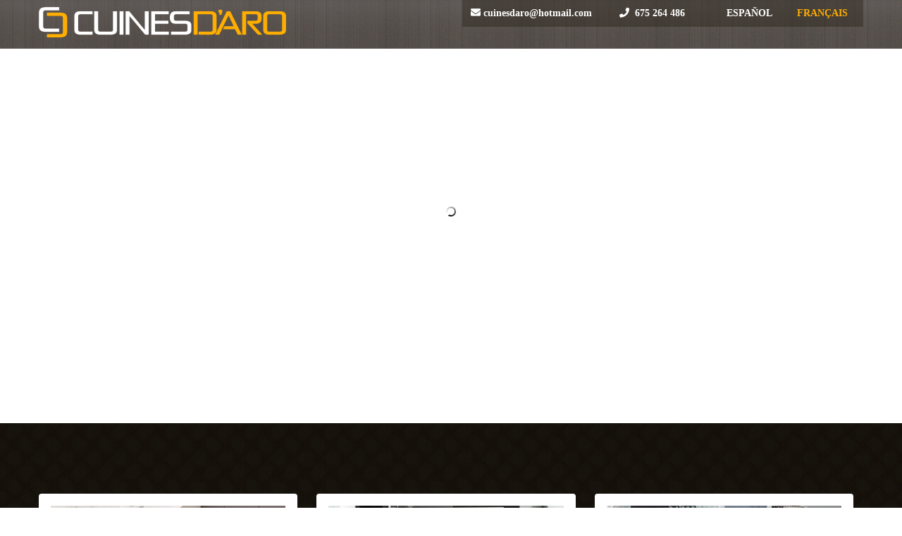

--- FILE ---
content_type: text/html; charset=UTF-8
request_url: https://www.cuinesdaro.com/fr/
body_size: 24679
content:
<!DOCTYPE html><html lang="fr-FR"><head><script data-no-optimize="1">var litespeed_docref=sessionStorage.getItem("litespeed_docref");litespeed_docref&&(Object.defineProperty(document,"referrer",{get:function(){return litespeed_docref}}),sessionStorage.removeItem("litespeed_docref"));</script> <meta charset="UTF-8"><meta name="SKYPE_TOOLBAR" content="SKYPE_TOOLBAR_PARSER_COMPATIBLE"><meta name="viewport" content="width=device-width"><link rel="profile" href="http://gmpg.org/xfn/11"><link rel="pingback" href="https://www.cuinesdaro.com/xmlrpc.php"><link rel="icon" type="image/x-icon" href="http://1" />
<!--[if lt IE 9]> <script type="text/javascript" src="https://www.cuinesdaro.com/wp-content/themes/interior-pro/js/html5.js"></script> <link rel="stylesheet" href="https://www.cuinesdaro.com/wp-content/themes/interior-pro/css/ie.css" type="text/css" media="all" />
<![endif]--><title>Cuines d&#039;Aro &#8211; Platja d&#039;Aro</title><meta name='robots' content='max-image-preview:large' /><link rel='dns-prefetch' href='//fonts.googleapis.com' /><link rel='dns-prefetch' href='//use.fontawesome.com' /><link rel="alternate" type="application/rss+xml" title="Cuines d&#039;Aro &raquo; Flux" href="https://www.cuinesdaro.com/fr/feed/" /><link rel="alternate" type="application/rss+xml" title="Cuines d&#039;Aro &raquo; Flux des commentaires" href="https://www.cuinesdaro.com/fr/comments/feed/" /><style id='wp-img-auto-sizes-contain-inline-css' type='text/css'>img:is([sizes=auto i],[sizes^="auto," i]){contain-intrinsic-size:3000px 1500px}
/*# sourceURL=wp-img-auto-sizes-contain-inline-css */</style><style id="litespeed-ccss">body{min-width:1000px}.header{width:960px}ul{box-sizing:border-box}:root{--wp--preset--font-size--normal:16px;--wp--preset--font-size--huge:42px}:root{--wp--preset--aspect-ratio--square:1;--wp--preset--aspect-ratio--4-3:4/3;--wp--preset--aspect-ratio--3-4:3/4;--wp--preset--aspect-ratio--3-2:3/2;--wp--preset--aspect-ratio--2-3:2/3;--wp--preset--aspect-ratio--16-9:16/9;--wp--preset--aspect-ratio--9-16:9/16;--wp--preset--color--black:#000;--wp--preset--color--cyan-bluish-gray:#abb8c3;--wp--preset--color--white:#fff;--wp--preset--color--pale-pink:#f78da7;--wp--preset--color--vivid-red:#cf2e2e;--wp--preset--color--luminous-vivid-orange:#ff6900;--wp--preset--color--luminous-vivid-amber:#fcb900;--wp--preset--color--light-green-cyan:#7bdcb5;--wp--preset--color--vivid-green-cyan:#00d084;--wp--preset--color--pale-cyan-blue:#8ed1fc;--wp--preset--color--vivid-cyan-blue:#0693e3;--wp--preset--color--vivid-purple:#9b51e0;--wp--preset--gradient--vivid-cyan-blue-to-vivid-purple:linear-gradient(135deg,rgba(6,147,227,1) 0%,#9b51e0 100%);--wp--preset--gradient--light-green-cyan-to-vivid-green-cyan:linear-gradient(135deg,#7adcb4 0%,#00d082 100%);--wp--preset--gradient--luminous-vivid-amber-to-luminous-vivid-orange:linear-gradient(135deg,rgba(252,185,0,1) 0%,rgba(255,105,0,1) 100%);--wp--preset--gradient--luminous-vivid-orange-to-vivid-red:linear-gradient(135deg,rgba(255,105,0,1) 0%,#cf2e2e 100%);--wp--preset--gradient--very-light-gray-to-cyan-bluish-gray:linear-gradient(135deg,#eee 0%,#a9b8c3 100%);--wp--preset--gradient--cool-to-warm-spectrum:linear-gradient(135deg,#4aeadc 0%,#9778d1 20%,#cf2aba 40%,#ee2c82 60%,#fb6962 80%,#fef84c 100%);--wp--preset--gradient--blush-light-purple:linear-gradient(135deg,#ffceec 0%,#9896f0 100%);--wp--preset--gradient--blush-bordeaux:linear-gradient(135deg,#fecda5 0%,#fe2d2d 50%,#6b003e 100%);--wp--preset--gradient--luminous-dusk:linear-gradient(135deg,#ffcb70 0%,#c751c0 50%,#4158d0 100%);--wp--preset--gradient--pale-ocean:linear-gradient(135deg,#fff5cb 0%,#b6e3d4 50%,#33a7b5 100%);--wp--preset--gradient--electric-grass:linear-gradient(135deg,#caf880 0%,#71ce7e 100%);--wp--preset--gradient--midnight:linear-gradient(135deg,#020381 0%,#2874fc 100%);--wp--preset--font-size--small:13px;--wp--preset--font-size--medium:20px;--wp--preset--font-size--large:36px;--wp--preset--font-size--x-large:42px;--wp--preset--spacing--20:.44rem;--wp--preset--spacing--30:.67rem;--wp--preset--spacing--40:1rem;--wp--preset--spacing--50:1.5rem;--wp--preset--spacing--60:2.25rem;--wp--preset--spacing--70:3.38rem;--wp--preset--spacing--80:5.06rem;--wp--preset--shadow--natural:6px 6px 9px rgba(0,0,0,.2);--wp--preset--shadow--deep:12px 12px 50px rgba(0,0,0,.4);--wp--preset--shadow--sharp:6px 6px 0px rgba(0,0,0,.2);--wp--preset--shadow--outlined:6px 6px 0px -3px rgba(255,255,255,1),6px 6px rgba(0,0,0,1);--wp--preset--shadow--crisp:6px 6px 0px rgba(0,0,0,1)}#cookie-law-info-bar,.wt-cli-cookie-bar{box-sizing:border-box;font-size:10pt;margin:0 auto;padding:10px;position:absolute;text-align:center;width:100%;z-index:99999;box-shadow:rgba(0,0,0,.5) 0px 5px 10px;display:none;left:0}#cookie-law-info-again{font-size:10pt;margin:0;padding:5px 10px;text-align:center;z-index:9999;box-shadow:#161616 2px 2px 5px 2px}#cookie-law-info-bar span{vertical-align:middle}.cli-plugin-button,.cli-plugin-button:visited{display:inline-block;padding:8px 16px 8px;color:#fff;text-decoration:none;-moz-border-radius:4px;-webkit-border-radius:4px;position:relative;text-decoration:none}.cli-plugin-button,.cli-plugin-button:visited,.medium.cli-plugin-button,.medium.cli-plugin-button:visited{font-size:13px;font-weight:500;line-height:1}.cli-bar-popup{-moz-background-clip:padding;-webkit-background-clip:padding;background-clip:padding-box;-webkit-border-radius:30px;-moz-border-radius:30px;border-radius:30px;padding:20px}@media only screen and (max-width:768px){.cli-plugin-button{margin:10px}}@media only screen and (max-width:567px){.cli-switch .cli-slider:after{display:none}.cli-tab-header a.cli-nav-link{font-size:12px}.cli-modal .cli-modal-close{right:-10px;top:-15px}}.wt-cli-cookie-bar-container{display:none}.wt-cli-necessary-checkbox{display:none!important}.cli-preference-btn-wrapper{display:flex;flex-wrap:wrap;align-items:center;justify-content:center}.cli-preference-btn-wrapper .cli-plugin-button{flex:auto;max-width:100%;text-shadow:none;box-shadow:none;margin:5px 8px 5px 0!important;text-align:center}.cli-preference-btn-wrapper .cli-plugin-button:last-child{margin:5px 0!important}.wt-cli-cookie-bar-container[data-banner-version="3.0"] .cli-plugin-button,.wt-cli-cookie-bar-container[data-banner-version="3.0"] .cli_settings_button,.wt-cli-cookie-bar-container[data-banner-version="3.0"] .cli-plugin-main-button{border-radius:0;margin:0 8px 0 0;padding:8px 25px;font-size:15px;text-align:center}.wt-cli-cookie-bar-container[data-banner-version="3.0"] #wt-cli-privacy-title{color:#212121;font-weight:700;font-size:18px;line-height:24px;margin:0 0 10px}.wt-cli-cookie-bar-container[data-banner-version="3.0"] .cli-style-v2{font-size:inherit;font-weight:inherit}@media only screen and (max-width:768px){.wt-cli-cookie-bar-container[data-banner-version="3.0"] .cli-plugin-button,.wt-cli-cookie-bar-container[data-banner-version="3.0"] .cli-plugin-main-button,.wt-cli-cookie-bar-container[data-banner-version="3.0"] .cli_settings_button,.wt-cli-cookie-bar-container[data-banner-version="3.0"] .cli-preference-btn-wrapper .cli-plugin-button{width:100%;padding:8px;margin-right:0;text-align:center;margin:10px 0 0!important;box-sizing:border-box}.wt-cli-cookie-bar-container[data-banner-version="3.0"] .cli-bar-btn_container{display:flex;flex-direction:column;width:100%;margin-left:0;margin-top:10px;justify-content:left}.wt-cli-cookie-bar-container[data-banner-version="3.0"] #wt-cli-reject-btn{order:3}.wt-cli-cookie-bar-container[data-banner-version="3.0"] #wt-cli-settings-btn,.wt-cli-cookie-bar-container[data-banner-version="3.0"] #wt-cli-save-preferences-btn{order:2}.wt-cli-cookie-bar-container[data-banner-version="3.0"] #wt-cli-accept-all-btn{order:1}}@media (min-width:992px){.wt-cli-cookie-bar-container[data-banner-version="3.0"] .cli-modal .cli-modal-dialog{max-width:720px}}.cli-container-fluid{padding-right:15px;padding-left:15px;margin-right:auto;margin-left:auto}.cli-row{display:-ms-flexbox;display:flex;-ms-flex-wrap:wrap;flex-wrap:wrap;margin-right:-15px;margin-left:-15px}.cli-align-items-stretch{-ms-flex-align:stretch!important;align-items:stretch!important}.cli-px-0{padding-left:0;padding-right:0}.cli-modal-backdrop{position:fixed;top:0;right:0;bottom:0;left:0;z-index:1040;background-color:#000;-webkit-transform:scale(0);transform:scale(0)}.cli-modal-backdrop.cli-fade{opacity:0}.cli-modal{position:fixed;top:0;right:0;bottom:0;left:0;z-index:99999;-webkit-transform:scale(0);transform:scale(0);overflow:hidden;outline:0;visibility:hidden}.cli-modal a{text-decoration:none}.cli-modal .cli-modal-dialog{position:relative;width:auto;margin:.5rem;font-family:inherit;font-size:1rem;font-weight:400;line-height:1.5;color:#212529;text-align:left;display:-ms-flexbox;display:flex;-ms-flex-align:center;align-items:center;min-height:calc(100% - (.5rem*2))}@media (min-width:576px){.cli-modal .cli-modal-dialog{max-width:500px;margin:1.75rem auto;min-height:calc(100% - (1.75rem*2))}}.cli-modal-content{position:relative;display:-ms-flexbox;display:flex;-ms-flex-direction:column;flex-direction:column;width:100%;background-clip:padding-box;border-radius:.2rem;box-sizing:border-box;outline:0}.cli-modal-footer{position:relative}.cli-switch{display:inline-block;position:relative;min-height:1px;padding-left:38px;font-size:14px;width:auto}.cli-switch input[type=checkbox]{display:block;margin:0;width:0;position:absolute!important;left:0!important;opacity:0!important}.cli-switch .cli-slider{background-color:#e3e1e8;height:20px;width:38px;bottom:0;left:0;position:absolute;right:0;top:0}.cli-switch .cli-slider:before{bottom:2px;content:"";height:15px;left:3px;position:absolute;width:15px}.cli-switch .cli-slider{border-radius:34px;font-size:0}.cli-switch .cli-slider:before{border-radius:50%}.cli-tab-content{width:100%;padding:5px 30px 5px 5px;box-sizing:border-box}@media (max-width:767px){.cli-tab-content{padding:30px 10px}}.cli-wrapper{max-width:100%;float:none;margin:0 auto}.cli-tab-footer{width:100%;text-align:right;padding:20px 0}.cli-col-12{width:100%}.cli-tab-header{display:flex;justify-content:space-between}.cli-tab-header a:before{width:10px;height:2px;left:0;top:calc(50% - 1px)}.cli-tab-header a:after{width:2px;height:10px;left:4px;top:calc(50% - 5px);-webkit-transform:none;transform:none}.cli-tab-header a:before{width:7px;height:7px;border-right:1px solid #4a6e78;border-bottom:1px solid #4a6e78;content:" ";transform:rotate(-45deg);margin-right:10px}.cli-tab-header a.cli-nav-link{position:relative;display:flex;align-items:center;font-size:14px;color:#000;text-decoration:none}.cli-tab-header{border-radius:5px;padding:12px 15px;background-color:#f2f2f2}.cli-modal .cli-modal-close{position:absolute;right:0;top:0;z-index:1;-webkit-appearance:none;width:40px;height:40px;padding:0;border-radius:50%;padding:10px;background:0 0;border:none}.cli-tab-container h4{font-family:inherit;font-size:16px;margin-bottom:15px;margin:10px 0}.cli-privacy-content-text{font-size:14px;line-height:1.4;margin-top:0;padding:0;color:#000}.cli-tab-content{display:none}.cli-tab-section .cli-tab-content{padding:10px 20px 5px}.cli-tab-section{margin-top:5px}@media (min-width:992px){.cli-modal .cli-modal-dialog{max-width:700px}}.cli-switch .cli-slider:after{content:attr(data-cli-disable);position:absolute;right:50px;font-size:12px;text-align:right;min-width:120px}a.cli-privacy-readmore{font-size:12px;margin-top:12px;display:inline-block;text-decoration:underline}.cli-privacy-overview{padding-bottom:12px}a.cli-privacy-readmore:before{content:attr(data-readmore-text)}.cli-modal-close svg{fill:#000}span.cli-necessary-caption{color:#000;font-size:12px}.cli-tab-container .cli-row{max-height:500px;overflow-y:auto}.cli-bar-container{float:none;margin:0 auto;justify-content:space-between;display:flex;align-items:center;flex-wrap:wrap}.cli-style-v2 .cli-plugin-main-link{font-weight:inherit}.cli-style-v2{font-size:11pt;font-weight:400}.cli-bar-message{width:70%;text-align:left}@media (max-width:985px){.cli-bar-message{width:100%}.cli-bar-container{justify-content:center}}.wt-cli-sr-only{display:none}.cli-plugin-main-link,.cli_action_button,.cli-privacy-readmore,.cli-tab-header a,.cli-switch .cli-slider{outline:0}.wt-cli-privacy-overview-actions{padding-bottom:0}.wt-cli-cookie-description{font-size:14px;line-height:1.4;margin-top:0;padding:0;color:#000}.cli-modal-content,.cli-tab-content{background-color:#fff}.cli-privacy-content-text,.cli-modal .cli-modal-dialog,a.cli-privacy-readmore{color:#000}.cli-tab-header{background-color:#f2f2f2}.cli-tab-header,.cli-tab-header a.cli-nav-link,span.cli-necessary-caption,.cli-switch .cli-slider:after{color:#000}.cli-switch .cli-slider:before{background-color:#fff}.cli-switch .cli-slider{background-color:#e3e1e8}.cli-modal-close svg{fill:#000}.cli-tab-header a:before{border-right:1px solid #000;border-bottom:1px solid #000}*{margin:0;padding:0;outline:none}body{background:url(/wp-content/themes/interior-pro/images/body-bg.jpg) repeat left top;margin:0;padding:0;box-sizing:border-box;-ms-word-wrap:break-word;word-wrap:break-word;line-height:22px;margin:0;padding:0}img{margin:0;padding:0;border:none}section img,img{max-width:100%;height:auto}h2,h4{margin:0 0 20px;padding:0;line-height:1;font-weight:400}h2{font-size:30px}h4{font-size:22px}p{margin:0;padding:0}a{text-decoration:none;outline:none}ul{list-style:none;margin:0;padding:0}.clear{clear:both}.toggleMenu{display:none}.home section{padding:100px 0}.home section#wrappfourth{padding-bottom:40px}.home section#pagearea{padding-bottom:120px}h2.section_title{font-weight:400;text-align:center;padding-bottom:25px;margin-bottom:60px;position:relative}h2.section_title:after{content:"";position:absolute;width:48px;height:1px;background-color:#fff;bottom:0;left:0;right:0;margin:auto}.headerinfo{font:600 14px/18px 'Roboto Condensed';color:#fff;padding:10px 10px 15px;display:inline-block;background-color:rgba(0,0,0,.3);margin-bottom:20px}.headerinfo span{margin-left:25px}.headerinfo a{color:#fff}#slider{width:100%;margin:0;padding:0;position:relative}.logo{float:left;text-align:left;width:30%;padding:10px 0}.logo img{height:75px}.logo a{color:#000}.tagline{font-family:'Roboto Condensed',sans-serif;font-size:14px;color:#828181;display:block}.header_right{float:right;text-align:right;width:70%}.container{width:1170px;margin:0 auto;position:relative}.toggle{display:block}.toggle a{width:auto;color:#fff;background:url(/wp-content/themes/interior-pro/images/mobile_nav_right.png) no-repeat right center #3e3e3e;padding:10px 25px;margin-top:5px;font-size:16px;text-align:left}.sitenav{display:none}.header{width:100%;z-index:999;position:absolute}.sitenav{padding:0;position:relative;z-index:9999}.sitenav ul{margin:0;padding:0;font-family:'Oswald',sans-serif;font-weight:500}.sitenav ul li{display:inline-block;text-transform:uppercase;position:relative}.sitenav ul li:last-child{border-right:none}.sitenav ul li a{padding:20px;display:block;text-align:center}.fourbox{background-color:#ebe3d0;color:#2e2e2e;width:23.1%;padding:17px 17px 0;float:left;margin:0 2.3% 0 0;text-align:center;border-radius:4px;-moz-border-radius:4px;-webkit-border-radius:4px;box-sizing:border-box;min-height:322px}.fourbox .thumbbx{height:118px;overflow:hidden}.fourbox img{width:100%}.fourbox p{margin-bottom:35px;line-height:20px}a.ReadMore{background-color:#333339;color:#fff;padding:5px 15px;display:inline-block}.three_column{width:31.4%}#wrappfourth h2.section_title{margin-bottom:100px}.threecolumn{width:1100px;margin:0 auto}#testimonialswrap{padding-top:0}.photobooth .filter-gallery{position:relative;margin:0 auto 70px;text-align:center;background-color:#0d0900;border:1px solid #241c0a;display:table;padding:0 25px}.photobooth .filter-gallery ul{list-style:none!important;margin:0;padding:0}.photobooth .filter-gallery ul li{font:400 15px/20px 'Roboto Condensed',san-serif;display:inline-block;padding:0;width:auto;list-style:none;position:relative}.photobooth .filter-gallery ul li a{display:block;padding:15px;color:#fff}.photobooth .filter-gallery ul li:last-child a{border-right:none}.photobooth .filter-gallery ul li.current a{color:#ffae00}.photobooth .gallery ul{list-style:none!important;margin:0}.photobooth .filter-gallery ul li.current a:after,.photobooth .filter-gallery ul li.current a:before{top:100%;left:50%;border:solid transparent;content:" ";height:0;width:0;position:absolute}.photobooth .filter-gallery ul li.current a:after{border-color:rgba(36,28,10,0);border-top-color:#0d0900;border-width:7px;margin-left:-7px}.photobooth .filter-gallery ul li.current a:before{border-color:rgba(36,28,10,0);border-top-color:#241c0a;border-width:8px;margin-left:-8px}.slider-main{min-height:600px;background:url(/wp-content/themes/interior-pro/images/loading.gif) no-repeat center center #fff}img{max-width:100%}.clear{clear:both}.last_column{clear:right;margin-right:0!important}.slider-main{position:relative}.nivoSlider{position:relative;width:100%;height:auto;overflow:hidden}.nivoSlider img{position:absolute;top:0;left:0;max-width:none}.nivo-html-caption{display:none}.slide_info h2{font:400 38px/40px 'Roboto Condensed',sans-serif;color:#fff;margin:0}.slide_info h2 span{color:#ffae00;text-transform:uppercase}.fa-phone:before{content:"\f095"}.fa-envelope:before{content:"\f0e0"}@media screen and (max-width:767px){.container{width:auto;padding:0 20px}.threecolumn{width:auto}.header{width:100%;position:relative;background-color:rgba(29,14,0,1)!important}.header_right{float:none;text-align:center;width:auto}.logo{width:auto;float:none;text-align:center}.fourbox{float:none;width:auto;margin:0 0 30px}.photobooth .filter-gallery{width:auto}.photobooth .filter-gallery ul li a{padding:10px}.photobooth .filter-gallery{float:none}}@media screen and (min-width:300px) and (max-width:480px){.headerinfo{font-size:12px}.headerinfo span{margin-left:10px}}@media screen and (min-width:481px) and (max-width:767px){.container{width:440px;margin:0 auto}.photobooth .filter-gallery ul li a{padding:15px 15px 18px}.slide_info h2{font-size:25px!important}.slide_info h2 span{font-size:20px!important}h2.section_title{font-size:30px!important}}@media screen and (max-width:1169px) and (min-width:768px){.container{width:auto;padding:0 20px}.threecolumn{width:auto}.three_column{width:31.4%}#home-gallery .filter-gallery{width:auto}.photobooth .filter-gallery ul li a{padding:15px 10px 18px}}@media screen and (min-width:768px) and (max-width:980px){.logo{float:left;text-align:left}.header_right{float:right;width:60%}.headerinfo{padding-bottom:10px}.threecolumn{width:auto}.fourbox{width:22.5%}.three_column{width:31.4%}}@media screen and (max-width:1169px) and (min-width:980px){html{overflow-x:hidden}.logo{float:left}.header_right{float:right}#home-gallery .filter-gallery{margin-top:5%}.threecolumn{width:auto;min-height:338px}}@media screen and (max-width:980px){section{padding:40px 0}.toggleMenu{display:block}.sitenav{float:none;margin:0;top:0;position:relative;overflow-x:hidden}.sitenav ul{color:#000;width:100%!important;float:none!important;margin:0;padding:0}.sitenav ul li{border-top:1px #30241a solid;display:block;float:none;text-align:left;border-right:none}.sitenav ul li a{padding:5px 10px!important;display:block;color:#000;text-align:left}.logo img{height:auto}}@media screen and (max-width:767px){.slider-main{height:auto;min-height:200px;overflow:visible}}@media screen and (min-width:300px) and (max-width:480px){.slider-main{height:auto;min-height:120px;overflow:visible}}@media screen and (max-width:1099px) and (min-width:768px){.slider-main{height:auto;min-height:300px;overflow:visible}}.tagline{display:none!important}.qtranxs_language_chooser li{list-style:none;float:left;text-transform:uppercase}.fas{font-family:&#039;Font Awesome 5 Free&#039;!important}.headerinfo{padding:10px 12px 10px;margin-bottom:0}.headerinfo a{margin-right:10px}.headerinfo i{margin-right:4px}.headerinfo{vertical-align:top}li.active a:link,li.active a:visited{color:#ffae00!important}.fourbox p{display:none!important}.ReadMore{display:none!important}.fourbox{min-height:120px!important}.fourbox .thumbbx{height:auto!important}.menu-menu-superior-container{margin-bottom:30px}td{border-color:#626160!important;line-height:1.2!important}#cookie-law-info-bar,.wt-cli-cookie-bar{z-index:9999999999;padding:12px 20px!important}.cli-style-v2{max-width:100%!important;padding:0!important}.cli-bar-message{width:64%;text-align:justify;line-height:18px;font-size:13px}.cli-bar-btn_container{width:35%;text-align:center;margin:0!important}.cli-plugin-button,.cli-plugin-button:visited,.medium.cli-plugin-button,.medium.cli-plugin-button:visited{margin:4px 2px 4px 2px!important;padding:6px 12px!important;-webkit-border-radius:0px;line-height:1.5}table.cookielawinfo-classic{margin-top:8px;font-family:inherit!important}table.cookielawinfo-classic td,table.cookielawinfo-classic th{padding:2px 4px 2px 4px!important;line-height:1.3em!important;font-size:.65em!important;vertical-align:middle!important}td.cookielawinfo-column-4{text-align:justify!important}.cookielawinfo-row-cat-table{margin-left:0!important;margin-top:10px;table-layout:inherit!important}.cookielawinfo-column-1{width:20%!important;font-weight:700}.cookielawinfo-column-3{width:8%!important;text-align:center}.cookielawinfo-column-4{width:61%!important}.cli-tab-container .cli-row{max-height:800px}.cli-tab-section .cli-tab-content{padding:6px 2px}#wt-cli-settings-btn{border-bottom:0 solid!important}.wt-cli-cookie-description{font-size:13px;line-height:1.3;text-align:justify}.cli-bar-popup{border-radius:0;padding:14px}.cli-tab-footer{padding:12px 0 4px}.cli-tab-container h4{margin:4px 0}.cli-tab-header{border-radius:0;padding:8px 15px}.cli-privacy-content-text{text-align:justify;font-size:13px;margin:0 0 4px}.cli-modal .cli-modal-dialog{font-size:.85em}@media (max-width:479px){.cli-plugin-button,.cli-plugin-button:visited,.medium.cli-plugin-button,.medium.cli-plugin-button:visited{width:90%}}@media (max-width:1270px){.cli-bar-message{width:100%;margin-bottom:8px}.cli-bar-btn_container{width:100%;text-align:center;margin-left:auto;margin-right:auto}.wt-cli-cookie-bar{padding:12px 6px!important}.cli-wrapper{max-width:100%}.cli-plugin-button,.cli-plugin-button:visited,.medium.cli-plugin-button,.medium.cli-plugin-button:visited{margin:2px 2px 2px 2px!important;padding:5px 10px!important;font-size:12.5px}}table.cookielawinfo-classic{background-color:#dfdfdf}body{font-family:'Arimo',sans-serif}body{color:#a39f9e}body{font-size:15px}.logo img{height:43px}.tagline{color:#828181}.sitenav{border-color:1}.sitenav ul{font-family:'Oswald',sans-serif;font-size:16px}.sitenav ul{font-family:'Oswald',sans-serif;font-size:16px}.sitenav ul li a{color:#fff}h2.section_title{font-family:Roboto Condensed;font-size:34px;color:#fff}h2.section_title:after{background-color:#fff}a{color:#ededed}.header{background:url(https://www.cuinesdaro.com/wp-content/themes/interior-pro/images/header_bg.png) repeat center top}.headerinfo{background-color:rgba(20,16,0,.3);color:#fff}.headerinfo a{color:#fff}.slide_info h2{font-family:Roboto Condensed;color:#fff;font-size:32px}.slide_info h2 span{color:#ffae00}.toggle a{background-color:#ffae00;color:#fff}@media screen and (max-width:980px){.sitenav ul{background-color:#1d0e00}}h2,h4{font-family:Roboto Condensed}h2{font-size:25px;color:#fff}h4{font-size:20px;color:#fff}.photobooth .filter-gallery{background-color:#0d0900;border-color:#241c0a}.photobooth .filter-gallery ul li a{color:#fff;border-color:1}.photobooth .filter-gallery ul li.current a{color:#ffae00}a.ReadMore{background-color:#333339;color:#fff}.fourbox{background-color:#fff;color:#2e2e2e}.slider-main{background-color:#fff}body.custom-background{background-image:url("https://www.cuinesdaro.com/wp-content/themes/interior-pro/images/body-bg.jpg");background-position:left top;background-size:auto;background-repeat:repeat;background-attachment:scroll}.wt-cli-cookie-bar-container[data-banner-version="3.0"] .cli-plugin-button,.wt-cli-cookie-bar-container[data-banner-version="3.0"] .cli_settings_button,.wt-cli-cookie-bar-container[data-banner-version="3.0"] .cli-plugin-main-button{font-size:13px!important}.cookielawinfo-column-1{width:25%}.cookielawinfo-column-3{width:15%}.cookielawinfo-column-4{width:50%}table.cookielawinfo-classic{font-family:Verdana,Arial,Helvetica,sans-serif;border-collapse:collapse;border-left:1px solid #ccc;border-top:1px solid #ccc;color:#333}table.cookielawinfo-classic thead tr th{text-transform:uppercase;background:#e2e2e2}table.cookielawinfo-classic td,table.cookielawinfo-classic th{border-right:1px solid #ccc;border-bottom:1px solid #ccc;padding:5px;line-height:1.8em;font-size:.8em;vertical-align:top;width:20%}@media (max-width:800px){table.cookielawinfo-row-cat-table td,table.cookielawinfo-row-cat-table th{width:23%;font-size:12px}table.cookielawinfo-row-cat-table .cookielawinfo-column-4,table.cookielawinfo-row-cat-table .cookielawinfo-column-4{width:45%}}.cookielawinfo-row-cat-table{width:99%;margin-left:5px;word-wrap:break-word;table-layout:fixed}.cli-tab-section .cookielawinfo-row-cat-table{width:100%;margin-left:0}.cli-tab-section .cookielawinfo-row-cat-table td,.cli-tab-section .cookielawinfo-row-cat-table th{font-size:12px;padding-left:0}}</style><link rel="preload" data-asynced="1" data-optimized="2" as="style" onload="this.onload=null;this.rel='stylesheet'" href="https://www.cuinesdaro.com/wp-content/litespeed/css/f407e5c3cbccaf9bcc2b9c5326636270.css?ver=49c2a" /><script data-optimized="1" type="litespeed/javascript" data-src="https://www.cuinesdaro.com/wp-content/plugins/litespeed-cache/assets/js/css_async.min.js"></script> <style id='global-styles-inline-css' type='text/css'>:root{--wp--preset--aspect-ratio--square: 1;--wp--preset--aspect-ratio--4-3: 4/3;--wp--preset--aspect-ratio--3-4: 3/4;--wp--preset--aspect-ratio--3-2: 3/2;--wp--preset--aspect-ratio--2-3: 2/3;--wp--preset--aspect-ratio--16-9: 16/9;--wp--preset--aspect-ratio--9-16: 9/16;--wp--preset--color--black: #000000;--wp--preset--color--cyan-bluish-gray: #abb8c3;--wp--preset--color--white: #ffffff;--wp--preset--color--pale-pink: #f78da7;--wp--preset--color--vivid-red: #cf2e2e;--wp--preset--color--luminous-vivid-orange: #ff6900;--wp--preset--color--luminous-vivid-amber: #fcb900;--wp--preset--color--light-green-cyan: #7bdcb5;--wp--preset--color--vivid-green-cyan: #00d084;--wp--preset--color--pale-cyan-blue: #8ed1fc;--wp--preset--color--vivid-cyan-blue: #0693e3;--wp--preset--color--vivid-purple: #9b51e0;--wp--preset--gradient--vivid-cyan-blue-to-vivid-purple: linear-gradient(135deg,rgb(6,147,227) 0%,rgb(155,81,224) 100%);--wp--preset--gradient--light-green-cyan-to-vivid-green-cyan: linear-gradient(135deg,rgb(122,220,180) 0%,rgb(0,208,130) 100%);--wp--preset--gradient--luminous-vivid-amber-to-luminous-vivid-orange: linear-gradient(135deg,rgb(252,185,0) 0%,rgb(255,105,0) 100%);--wp--preset--gradient--luminous-vivid-orange-to-vivid-red: linear-gradient(135deg,rgb(255,105,0) 0%,rgb(207,46,46) 100%);--wp--preset--gradient--very-light-gray-to-cyan-bluish-gray: linear-gradient(135deg,rgb(238,238,238) 0%,rgb(169,184,195) 100%);--wp--preset--gradient--cool-to-warm-spectrum: linear-gradient(135deg,rgb(74,234,220) 0%,rgb(151,120,209) 20%,rgb(207,42,186) 40%,rgb(238,44,130) 60%,rgb(251,105,98) 80%,rgb(254,248,76) 100%);--wp--preset--gradient--blush-light-purple: linear-gradient(135deg,rgb(255,206,236) 0%,rgb(152,150,240) 100%);--wp--preset--gradient--blush-bordeaux: linear-gradient(135deg,rgb(254,205,165) 0%,rgb(254,45,45) 50%,rgb(107,0,62) 100%);--wp--preset--gradient--luminous-dusk: linear-gradient(135deg,rgb(255,203,112) 0%,rgb(199,81,192) 50%,rgb(65,88,208) 100%);--wp--preset--gradient--pale-ocean: linear-gradient(135deg,rgb(255,245,203) 0%,rgb(182,227,212) 50%,rgb(51,167,181) 100%);--wp--preset--gradient--electric-grass: linear-gradient(135deg,rgb(202,248,128) 0%,rgb(113,206,126) 100%);--wp--preset--gradient--midnight: linear-gradient(135deg,rgb(2,3,129) 0%,rgb(40,116,252) 100%);--wp--preset--font-size--small: 13px;--wp--preset--font-size--medium: 20px;--wp--preset--font-size--large: 36px;--wp--preset--font-size--x-large: 42px;--wp--preset--spacing--20: 0.44rem;--wp--preset--spacing--30: 0.67rem;--wp--preset--spacing--40: 1rem;--wp--preset--spacing--50: 1.5rem;--wp--preset--spacing--60: 2.25rem;--wp--preset--spacing--70: 3.38rem;--wp--preset--spacing--80: 5.06rem;--wp--preset--shadow--natural: 6px 6px 9px rgba(0, 0, 0, 0.2);--wp--preset--shadow--deep: 12px 12px 50px rgba(0, 0, 0, 0.4);--wp--preset--shadow--sharp: 6px 6px 0px rgba(0, 0, 0, 0.2);--wp--preset--shadow--outlined: 6px 6px 0px -3px rgb(255, 255, 255), 6px 6px rgb(0, 0, 0);--wp--preset--shadow--crisp: 6px 6px 0px rgb(0, 0, 0);}:where(.is-layout-flex){gap: 0.5em;}:where(.is-layout-grid){gap: 0.5em;}body .is-layout-flex{display: flex;}.is-layout-flex{flex-wrap: wrap;align-items: center;}.is-layout-flex > :is(*, div){margin: 0;}body .is-layout-grid{display: grid;}.is-layout-grid > :is(*, div){margin: 0;}:where(.wp-block-columns.is-layout-flex){gap: 2em;}:where(.wp-block-columns.is-layout-grid){gap: 2em;}:where(.wp-block-post-template.is-layout-flex){gap: 1.25em;}:where(.wp-block-post-template.is-layout-grid){gap: 1.25em;}.has-black-color{color: var(--wp--preset--color--black) !important;}.has-cyan-bluish-gray-color{color: var(--wp--preset--color--cyan-bluish-gray) !important;}.has-white-color{color: var(--wp--preset--color--white) !important;}.has-pale-pink-color{color: var(--wp--preset--color--pale-pink) !important;}.has-vivid-red-color{color: var(--wp--preset--color--vivid-red) !important;}.has-luminous-vivid-orange-color{color: var(--wp--preset--color--luminous-vivid-orange) !important;}.has-luminous-vivid-amber-color{color: var(--wp--preset--color--luminous-vivid-amber) !important;}.has-light-green-cyan-color{color: var(--wp--preset--color--light-green-cyan) !important;}.has-vivid-green-cyan-color{color: var(--wp--preset--color--vivid-green-cyan) !important;}.has-pale-cyan-blue-color{color: var(--wp--preset--color--pale-cyan-blue) !important;}.has-vivid-cyan-blue-color{color: var(--wp--preset--color--vivid-cyan-blue) !important;}.has-vivid-purple-color{color: var(--wp--preset--color--vivid-purple) !important;}.has-black-background-color{background-color: var(--wp--preset--color--black) !important;}.has-cyan-bluish-gray-background-color{background-color: var(--wp--preset--color--cyan-bluish-gray) !important;}.has-white-background-color{background-color: var(--wp--preset--color--white) !important;}.has-pale-pink-background-color{background-color: var(--wp--preset--color--pale-pink) !important;}.has-vivid-red-background-color{background-color: var(--wp--preset--color--vivid-red) !important;}.has-luminous-vivid-orange-background-color{background-color: var(--wp--preset--color--luminous-vivid-orange) !important;}.has-luminous-vivid-amber-background-color{background-color: var(--wp--preset--color--luminous-vivid-amber) !important;}.has-light-green-cyan-background-color{background-color: var(--wp--preset--color--light-green-cyan) !important;}.has-vivid-green-cyan-background-color{background-color: var(--wp--preset--color--vivid-green-cyan) !important;}.has-pale-cyan-blue-background-color{background-color: var(--wp--preset--color--pale-cyan-blue) !important;}.has-vivid-cyan-blue-background-color{background-color: var(--wp--preset--color--vivid-cyan-blue) !important;}.has-vivid-purple-background-color{background-color: var(--wp--preset--color--vivid-purple) !important;}.has-black-border-color{border-color: var(--wp--preset--color--black) !important;}.has-cyan-bluish-gray-border-color{border-color: var(--wp--preset--color--cyan-bluish-gray) !important;}.has-white-border-color{border-color: var(--wp--preset--color--white) !important;}.has-pale-pink-border-color{border-color: var(--wp--preset--color--pale-pink) !important;}.has-vivid-red-border-color{border-color: var(--wp--preset--color--vivid-red) !important;}.has-luminous-vivid-orange-border-color{border-color: var(--wp--preset--color--luminous-vivid-orange) !important;}.has-luminous-vivid-amber-border-color{border-color: var(--wp--preset--color--luminous-vivid-amber) !important;}.has-light-green-cyan-border-color{border-color: var(--wp--preset--color--light-green-cyan) !important;}.has-vivid-green-cyan-border-color{border-color: var(--wp--preset--color--vivid-green-cyan) !important;}.has-pale-cyan-blue-border-color{border-color: var(--wp--preset--color--pale-cyan-blue) !important;}.has-vivid-cyan-blue-border-color{border-color: var(--wp--preset--color--vivid-cyan-blue) !important;}.has-vivid-purple-border-color{border-color: var(--wp--preset--color--vivid-purple) !important;}.has-vivid-cyan-blue-to-vivid-purple-gradient-background{background: var(--wp--preset--gradient--vivid-cyan-blue-to-vivid-purple) !important;}.has-light-green-cyan-to-vivid-green-cyan-gradient-background{background: var(--wp--preset--gradient--light-green-cyan-to-vivid-green-cyan) !important;}.has-luminous-vivid-amber-to-luminous-vivid-orange-gradient-background{background: var(--wp--preset--gradient--luminous-vivid-amber-to-luminous-vivid-orange) !important;}.has-luminous-vivid-orange-to-vivid-red-gradient-background{background: var(--wp--preset--gradient--luminous-vivid-orange-to-vivid-red) !important;}.has-very-light-gray-to-cyan-bluish-gray-gradient-background{background: var(--wp--preset--gradient--very-light-gray-to-cyan-bluish-gray) !important;}.has-cool-to-warm-spectrum-gradient-background{background: var(--wp--preset--gradient--cool-to-warm-spectrum) !important;}.has-blush-light-purple-gradient-background{background: var(--wp--preset--gradient--blush-light-purple) !important;}.has-blush-bordeaux-gradient-background{background: var(--wp--preset--gradient--blush-bordeaux) !important;}.has-luminous-dusk-gradient-background{background: var(--wp--preset--gradient--luminous-dusk) !important;}.has-pale-ocean-gradient-background{background: var(--wp--preset--gradient--pale-ocean) !important;}.has-electric-grass-gradient-background{background: var(--wp--preset--gradient--electric-grass) !important;}.has-midnight-gradient-background{background: var(--wp--preset--gradient--midnight) !important;}.has-small-font-size{font-size: var(--wp--preset--font-size--small) !important;}.has-medium-font-size{font-size: var(--wp--preset--font-size--medium) !important;}.has-large-font-size{font-size: var(--wp--preset--font-size--large) !important;}.has-x-large-font-size{font-size: var(--wp--preset--font-size--x-large) !important;}
/*# sourceURL=global-styles-inline-css */</style><style id='classic-theme-styles-inline-css' type='text/css'>/*! This file is auto-generated */
.wp-block-button__link{color:#fff;background-color:#32373c;border-radius:9999px;box-shadow:none;text-decoration:none;padding:calc(.667em + 2px) calc(1.333em + 2px);font-size:1.125em}.wp-block-file__button{background:#32373c;color:#fff;text-decoration:none}
/*# sourceURL=/wp-includes/css/classic-themes.min.css */</style><style id='cf7-material-design-inline-css' type='text/css'>#cf7md-form .mdc-text-field--focused:not(.mdc-text-field--disabled) .mdc-floating-label,
				#cf7md-form .mdc-text-field--focused:not(.mdc-text-field--disabled) .mdc-text-field__input::placeholder,
				#cf7md-form .mdc-select:not(.mdc-select--disabled) .mdc-select__native-control:focus ~ .mdc-floating-label,
				#cf7md-form .mdc-select:not(.mdc-select--disabled).mdc-select--focused .mdc-floating-label { color: #ffae00; }#cf7md-form .mdc-text-field .mdc-text-field__input { caret-color: #ffae00; }#cf7md-form .mdc-text-field--outlined:not(.mdc-text-field--disabled).mdc-text-field--focused .mdc-notched-outline__path,
				#cf7md-form .mdc-select--outlined:not(.mdc-select--disabled) .mdc-select__native-control:focus ~ .mdc-notched-outline .mdc-notched-outline__path { stroke: #ffae00; }#cf7md-form .mdc-text-field .mdc-line-ripple,
				#cf7md-form .mdc-select:not(.mdc-select--disabled) .mdc-select__native-control:focus ~ .mdc-line-ripple,
				#cf7md-form .mdc-checkbox .mdc-checkbox__native-control:enabled:checked ~ .mdc-checkbox__background,
				#cf7md-form .mdc-checkbox .mdc-checkbox__native-control:enabled:indeterminate ~ .mdc-checkbox__background,
				#cf7md-form .mdc-checkbox::before,
				#cf7md-form .mdc-checkbox::after,
				#cf7md-form .mdc-radio::before,
				#cf7md-form .mdc-radio::after,
				#cf7md-form .mdc-switch.mdc-switch--checked .mdc-switch__track,
				#cf7md-form .mdc-switch.mdc-switch--checked .mdc-switch__thumb,
				#cf7md-form .mdc-switch.mdc-switch--checked .mdc-switch__thumb-underlay::before,
				#cf7md-form .mdc-switch.mdc-switch--checked .mdc-switch__thumb-underlay::after,
				#cf7md-form .mdc-switch.mdc-switch--checked .mdc-switch__thumb,
				#cf7md-form .mdc-switch.mdc-switch--checked .mdc-switch__thumb-underlay::before,
				#cf7md-form .mdc-switch.mdc-switch--checked .mdc-switch__thumb-underlay::after,
				#cf7md-form .mdc-switch:not(.mdc-switch--checked) .mdc-switch__thumb-underlay::before,
				#cf7md-form .mdc-switch:not(.mdc-switch--checked) .mdc-switch__thumb-underlay::after { background-color: #ffae00; }#cf7md-form .mdc-text-field--textarea.mdc-text-field--focused:not(.mdc-text-field--disabled),
				#cf7md-form .mdc-text-field--textarea.mdc-text-field--focused:not(.mdc-text-field--disabled) .mdc-text-field__input:focus,
				#cf7md-form .mdc-checkbox .mdc-checkbox__native-control:enabled:checked ~ .mdc-checkbox__background,
				#cf7md-form .mdc-checkbox .mdc-checkbox__native-control:enabled:indeterminate ~ .mdc-checkbox__background,
				#cf7md-form .mdc-radio .mdc-radio__native-control:enabled:checked + .mdc-radio__background .mdc-radio__outer-circle,
				#cf7md-form .mdc-radio .mdc-radio__native-control:enabled + .mdc-radio__background .mdc-radio__inner-circle,
				#cf7md-form .mdc-switch.mdc-switch--checked .mdc-switch__track,
				#cf7md-form .mdc-switch.mdc-switch--checked .mdc-switch__thumb,
				#cf7md-form .mdc-switch.mdc-switch--checked .mdc-switch__thumb,
				#cf7md-form .mdc-text-field--outlined:not(.mdc-text-field--disabled).mdc-text-field--focused .mdc-notched-outline__leading,
				#cf7md-form .mdc-text-field--outlined:not(.mdc-text-field--disabled).mdc-text-field--focused .mdc-notched-outline__notch,
				#cf7md-form .mdc-text-field--outlined:not(.mdc-text-field--disabled).mdc-text-field--focused .mdc-notched-outline__trailing,
				#cf7md-form .mdc-select--outlined:not(.mdc-select--disabled).mdc-select--focused .mdc-notched-outline .mdc-notched-outline__leading,
				#cf7md-form .mdc-select--outlined:not(.mdc-select--disabled).mdc-select--focused .mdc-notched-outline .mdc-notched-outline__notch,
				#cf7md-form .mdc-select--outlined:not(.mdc-select--disabled).mdc-select--focused .mdc-notched-outline .mdc-notched-outline__trailing,
				#cf7md-form .mdc-text-field--textarea:not(.mdc-text-field--disabled).mdc-text-field--focused .mdc-notched-outline__leading,
				#cf7md-form .mdc-text-field--textarea:not(.mdc-text-field--disabled).mdc-text-field--focused .mdc-notched-outline__notch,
				#cf7md-form .mdc-text-field--textarea:not(.mdc-text-field--disabled).mdc-text-field--focused .mdc-notched-outline__trailing { border-color: #ffae00; }#cf7md-form.mdc-theme--dark .mdc-textfield--focused .mdc-textfield__label { color: #ffae00; }#cf7md-form.cf7md-theme--dark .mdc-text-field:not(.mdc-text-field--outlined):not(.mdc-text-field--textarea):not(.mdc-text-field--disabled) .mdc-line-ripple,
				#cf7md-form.cf7md-theme--dark .mdc-checkbox::before,
				#cf7md-form.cf7md-theme--dark .mdc-checkbox::after,
				#cf7md-form.cf7md-theme--dark .mdc-radio::before,
				#cf7md-form.cf7md-theme--dark .mdc-radio::after,
				#cf7md-form.cf7md-theme--dark .mdc-checkbox .mdc-checkbox__native-control:enabled:checked ~ .mdc-checkbox__background,
				#cf7md-form.cf7md-theme--dark .mdc-checkbox .mdc-checkbox__native-control:enabled:indeterminate ~ .mdc-checkbox__background,
				#cf7md-form.cf7md-theme--dark .mdc-switch.mdc-switch--checked .mdc-switch__track,
				#cf7md-form.cf7md-theme--dark .mdc-switch.mdc-switch--checked .mdc-switch__thumb,
				#cf7md-form.cf7md-theme--dark .mdc-switch.mdc-switch--checked .mdc-switch__thumb-underlay::before,
				#cf7md-form.cf7md-theme--dark .mdc-switch.mdc-switch--checked .mdc-switch__thumb-underlay::after,
				#cf7md-form.cf7md-theme--dark .mdc-switch.mdc-switch--checked .mdc-switch__thumb,
				#cf7md-form.cf7md-theme--dark .mdc-switch.mdc-switch--checked .mdc-switch__thumb-underlay::before,
				#cf7md-form.cf7md-theme--dark .mdc-switch.mdc-switch--checked .mdc-switch__thumb-underlay::after,
				#cf7md-form.cf7md-theme--dark .mdc-switch:not(.mdc-switch--checked) .mdc-switch__thumb-underlay::before,
				#cf7md-form.cf7md-theme--dark .mdc-switch:not(.mdc-switch--checked) .mdc-switch__thumb-underlay::after,
				#cf7md-form.cf7md-theme--dark .mdc-select:not(.mdc-select--outlined):not(.mdc-select--disabled).mdc-select--focused .mdc-line-ripple { background-color: #ffae00; }#cf7md-form.cf7md-theme--dark .mdc-text-field--textarea.mdc-text-field--focused:not(.mdc-text-field--disabled),
				#cf7md-form.cf7md-theme--dark .mdc-text-field--textarea.mdc-text-field--focused:not(.mdc-text-field--disabled) .mdc-text-field__input:focus,
				#cf7md-form.cf7md-theme--dark .mdc-checkbox .mdc-checkbox__native-control:enabled:checked ~ .mdc-checkbox__background,
				#cf7md-form.cf7md-theme--dark .mdc-checkbox .mdc-checkbox__native-control:enabled:indeterminate ~ .mdc-checkbox__background,
				#cf7md-form.cf7md-theme--dark .mdc-radio .mdc-radio__native-control:enabled:checked + .mdc-radio__background .mdc-radio__outer-circle,
				#cf7md-form.cf7md-theme--dark .mdc-radio .mdc-radio__native-control:enabled + .mdc-radio__background .mdc-radio__inner-circle,
				#cf7md-form.cf7md-theme--dark .mdc-switch.mdc-switch--checked .mdc-switch__track,
				#cf7md-form.cf7md-theme--dark .mdc-switch.mdc-switch--checked .mdc-switch__thumb,
				#cf7md-form.cf7md-theme--dark .mdc-switch.mdc-switch--checked .mdc-switch__thumb,
				#cf7md-form.cf7md-theme--dark .mdc-text-field--outlined:not(.mdc-text-field--disabled).mdc-text-field--focused .mdc-notched-outline__leading,
				#cf7md-form.cf7md-theme--dark .mdc-text-field--outlined:not(.mdc-text-field--disabled).mdc-text-field--focused .mdc-notched-outline__notch,
				#cf7md-form.cf7md-theme--dark .mdc-text-field--outlined:not(.mdc-text-field--disabled).mdc-text-field--focused .mdc-notched-outline__trailing,
				#cf7md-form.cf7md-theme--dark .mdc-select--outlined:not(.mdc-select--disabled).mdc-select--focused .mdc-notched-outline .mdc-notched-outline__leading,
				#cf7md-form.cf7md-theme--dark .mdc-select--outlined:not(.mdc-select--disabled).mdc-select--focused .mdc-notched-outline .mdc-notched-outline__notch,
				#cf7md-form.cf7md-theme--dark .mdc-select--outlined:not(.mdc-select--disabled).mdc-select--focused .mdc-notched-outline .mdc-notched-outline__trailing,
				#cf7md-form.cf7md-theme--dark .mdc-text-field--textarea:not(.mdc-text-field--disabled).mdc-text-field--focused .mdc-notched-outline__leading,
				#cf7md-form.cf7md-theme--dark .mdc-text-field--textarea:not(.mdc-text-field--disabled).mdc-text-field--focused .mdc-notched-outline__notch,
				#cf7md-form.cf7md-theme--dark .mdc-text-field--textarea:not(.mdc-text-field--disabled).mdc-text-field--focused .mdc-notched-outline__trailing { border-color: #ffae00; }#cf7md-form.cf7md-theme--dark .mdc-text-field--outlined:not(.mdc-text-field--disabled).mdc-text-field--focused .mdc-notched-outline__path,
				#cf7md-form.cf7md-theme--dark .mdc-select--outlined:not(.mdc-select--disabled) .mdc-select__native-control:focus ~ .mdc-notched-outline .mdc-notched-outline__path { stroke: #ffae00; }#cf7md-form .mdc-button--outlined:not(:disabled) { border-color: #ffae00; }#cf7md-form .mdc-button::before,
				#cf7md-form .mdc-button::after,
				#cf7md-form .mdc-button--raised:not(:disabled),
				#cf7md-form .mdc-button--unelevated:not(:disabled) { background-color: #ffae00; }#cf7md-form .mdc-button--outlined:not(:disabled) { color: #ffae00; }#cf7md-form .mdc-button--raised:not(:disabled):hover,
				#cf7md-form .mdc-button--unelevated:not(:disabled):hover { background-color: #ffd57a; }#cf7md-form .cf7md-item,
				#cf7md-form .mdc-form-field,
				#cf7md-form .mdc-text-field,
				#cf7md-form .mdc-select { font-size: 15px; }#cf7md-form .mdc-button--raised:not(:disabled),
				#cf7md-form .mdc-button--unelevated:not(:disabled) { color: #000000; }.wpcf7-textarea {min-height: 70px!important; height: 70px!important;}
.wpcf7-submit {padding: 1px 28px!important; font-size: 14px!important; border-radius: 0!important; letter-spacing: 0px!important; margin-bottom: 4px!important; font-weight:500!important;float:left!important;margin-top: 0!important;}
#cf7md-form label { font-size: 13px!important; }
#cf7md-form .mdc-form-field>label { padding-left: 0px!important; font-size:12px!important;}
#cf7md-form .cf7md-item {    margin-top: -4px;}
.wpcf7-validation-errors {   padding: 4px 8px 4px 8px;    margin: 0px 0px 0px 0px;}
.wpcf7 form > div, .wpcf7 form > p {margin-bottom: 2px!important;}
.wpcf7-response-output {    padding: 0 0 4px; margin: 14px 0 0px!important; text-align: center!important; text-transform: uppercase!important;}
.wpcf7 form.sent .wpcf7-response-output {border-color:#418a47!important;color: #418a47!important; font-size: 1em!important; font-weight: bold!important;}}

#cf7md-form.cf7md-form, #cf7md-form .cf7md-item, #cf7md-form .mdc-form-field, #cf7md-form .mdc-text-field {font-size: 15px;line-height: 1.1;}
#cf7md-form .mdc-text-field__input, #cf7md-form .mdc-select__native-control, #cf7md-form .mdc-select__selected-text {   font-size: 14px!important;}
.wpcf7-form br {display: none!important;}
/*# sourceURL=cf7-material-design-inline-css */</style><style id='cookie-law-info-gdpr-inline-css' type='text/css'>.cli-modal-content, .cli-tab-content { background-color: #ffffff; }.cli-privacy-content-text, .cli-modal .cli-modal-dialog, .cli-tab-container p, a.cli-privacy-readmore { color: #000000; }.cli-tab-header { background-color: #f2f2f2; }.cli-tab-header, .cli-tab-header a.cli-nav-link,span.cli-necessary-caption,.cli-switch .cli-slider:after { color: #000000; }.cli-switch .cli-slider:before { background-color: #ffffff; }.cli-switch input:checked + .cli-slider:before { background-color: #ffffff; }.cli-switch .cli-slider { background-color: #e3e1e8; }.cli-switch input:checked + .cli-slider { background-color: #28a745; }.cli-modal-close svg { fill: #000000; }.cli-tab-footer .wt-cli-privacy-accept-all-btn { background-color: #00acad; color: #ffffff}.cli-tab-footer .wt-cli-privacy-accept-btn { background-color: #00acad; color: #ffffff}.cli-tab-header a:before{ border-right: 1px solid #000000; border-bottom: 1px solid #000000; }
/*# sourceURL=cookie-law-info-gdpr-inline-css */</style><link data-asynced="1" as="style" onload="this.onload=null;this.rel='stylesheet'"  rel='preload' id='load-fa-css' href='https://use.fontawesome.com/releases/v5.5.0/css/all.css?ver=6.9' type='text/css' media='all' /> <script type="litespeed/javascript" data-src="https://www.cuinesdaro.com/wp-includes/js/jquery/jquery.min.js" id="jquery-core-js"></script> <script id="cookie-law-info-js-extra" type="litespeed/javascript">var Cli_Data={"nn_cookie_ids":["CookieLawInfoConsent","qtrans_front_language","test_cookie"],"non_necessary_cookies":{"necessary":["CookieLawInfoConsent","cookielawinfo-checkbox-preferencias"],"preferencias":["qtrans_front_language"],"non-necessary":["test_cookie"]},"cookielist":{"necessary":{"id":12,"status":!0,"priority":10,"title":"Techniques","strict":!0,"default_state":!1,"ccpa_optout":!1,"loadonstart":!1},"preferencias":{"id":7,"status":!0,"priority":8,"title":"Pr\u00e9f\u00e9rences","strict":!1,"default_state":!1,"ccpa_optout":!1,"loadonstart":!1},"non-necessary":{"id":5,"status":!0,"priority":1,"title":"Non n\u00e9cessaires","strict":!1,"default_state":!1,"ccpa_optout":!1,"loadonstart":!1}},"ajax_url":"https://www.cuinesdaro.com/wp-admin/admin-ajax.php","current_lang":"es","security":"a4ccf47ade","eu_countries":["GB"],"geoIP":"disabled","use_custom_geolocation_api":"","custom_geolocation_api":"https://geoip.cookieyes.com/geoip/checker/result.php","consentVersion":"1","strictlyEnabled":["necessary","obligatoire"],"cookieDomain":"","privacy_length":"250","ccpaEnabled":"","ccpaRegionBased":"","ccpaBarEnabled":"","ccpaType":"gdpr","triggerDomRefresh":"","secure_cookies":""};var log_object={"ajax_url":"https://www.cuinesdaro.com/wp-admin/admin-ajax.php"}</script> <script type="litespeed/javascript">const redact_ad_data=!1;let wt_cli_ad_storage,wt_cli_analytics_storage,wt_cli_functionality_storage,wt_cli_waiting_period;let wt_url_passthrough=!0;let wt_cli_bypass=0;let wt_cli_advertisement_category='non-necessary';let wt_cli_analytics_category='preferencias';let wt_cli_functional_category='preferencias';window.dataLayer=window.dataLayer||[];update_default_state(wt_cli_advertisement_category,wt_cli_analytics_category,wt_cli_functional_category);function update_default_state(wt_cli_advertisement_category,wt_cli_analytics_category,wt_cli_functional_category){let wt_cookie_policy_val=getCookie(`viewed_cookie_policy`,!0);let wt_analytics_cookie_val=getCookie(`cookielawinfo-checkbox-${wt_cli_analytics_category}`);let wt_advertisement_cookie_val=getCookie(`cookielawinfo-checkbox-${wt_cli_advertisement_category}`);let wt_functional_cookie_val=getCookie(`cookielawinfo-checkbox-${wt_cli_functional_category}`);wt_cli_ad_storage=(wt_advertisement_cookie_val==='yes'&&wt_cookie_policy_val)?'granted':'denied';wt_cli_analytics_storage=(wt_analytics_cookie_val==='yes'&&wt_cookie_policy_val)?'granted':'denied';wt_cli_functionality_storage=(wt_functional_cookie_val==='yes'&&wt_cookie_policy_val)?'granted':'denied';wt_cli_waiting_period=500;if(wt_cli_bypass){wt_cli_ad_storage=wt_cli_analytics_storage=wt_cli_functionality_storage='granted';wt_cli_waiting_period=100}
gtag("consent","default",{ad_storage:wt_cli_ad_storage,ad_user_data:wt_cli_ad_storage,ad_personalization:wt_cli_ad_storage,analytics_storage:wt_cli_analytics_storage,functionality_storage:wt_cli_functionality_storage,personalization_storage:wt_cli_functionality_storage,security_storage:"granted",wait_for_update:wt_cli_waiting_period,})}
function gtag(){dataLayer.push(arguments)}
gtag("set","ads_data_redaction",!0);gtag("set","url_passthrough",wt_url_passthrough);function CookieLawInfo_Accept_Callback(){checkConsentInitialized()}
function CookieLawInfo_Reject_Callback(){checkConsentInitialized()}
function checkConsentInitialized(){const retryInterval=100;function tryToUpdateConsent(){if(typeof CLI==='undefined'||Object.keys(CLI.consent).length===0){setTimeout(tryToUpdateConsent,retryInterval);return}
setTimeout(update_consent_status,500)}
tryToUpdateConsent()}
function update_consent_status(){wt_cli_ad_storage='denied';wt_cli_analytics_storage='denied';wt_cli_functionality_storage='denied';if(CLI.consent[wt_cli_advertisement_category]==!0){wt_cli_ad_storage='granted'}
if(CLI.consent[wt_cli_analytics_category]==!0){wt_cli_analytics_storage='granted'}
if(CLI.consent[wt_cli_functional_category]==!0){wt_cli_functionality_storage='granted'}
let isBannerDisabled=cliBlocker.cliShowBar;if(wt_cli_bypass||!isBannerDisabled){wt_cli_ad_storage=wt_cli_analytics_storage=wt_cli_functionality_storage='granted';wt_cli_waiting_period=100}
gtag('consent','update',{'ad_storage':wt_cli_ad_storage,'ad_user_data':wt_cli_ad_storage,'ad_personalization':wt_cli_ad_storage,'analytics_storage':wt_cli_analytics_storage,'functionality_storage':wt_cli_functionality_storage,'personalization_storage':wt_cli_functionality_storage,'security_storage':"granted",});set_ads_data_redaction()}
function set_ads_data_redaction(){if(redact_ad_data&&wt_cli_ad_storage=='denied'){gtag('set','ads_data_redaction',!0)}}
function getCookie(name,force=!1){const value="; "+document.cookie;const parts=value.split("; "+name+"=");if(parts.length===2){return parts.pop().split(";").shift()}
return force?!1:'no'}</script> <link rel="https://api.w.org/" href="https://www.cuinesdaro.com/fr/wp-json/" /><link rel="EditURI" type="application/rsd+xml" title="RSD" href="https://www.cuinesdaro.com/xmlrpc.php?rsd" /><meta name="generator" content="WordPress 6.9" /> <script type="litespeed/javascript">var ms_grabbing_curosr='https://www.cuinesdaro.com/wp-content/plugins/master-slider/public/assets/css/common/grabbing.cur',ms_grab_curosr='https://www.cuinesdaro.com/wp-content/plugins/master-slider/public/assets/css/common/grab.cur'</script> <meta name="generator" content="MasterSlider 3.11.0 - Responsive Touch Image Slider | avt.li/msf" /><style>.qtranxs_flag_es {background-image: url(https://www.cuinesdaro.com/wp-content/plugins/qtranslate-xt/flags/es.png); background-repeat: no-repeat;}
.qtranxs_flag_fr {background-image: url(https://www.cuinesdaro.com/wp-content/plugins/qtranslate-xt/flags/fr.png); background-repeat: no-repeat;}</style><link hreflang="es" href="https://www.cuinesdaro.com/" rel="alternate" /><link hreflang="fr" href="https://www.cuinesdaro.com/fr/" rel="alternate" /><link hreflang="x-default" href="https://www.cuinesdaro.com/" rel="alternate" /><meta name="generator" content="qTranslate-XT 3.15.2" /> <script type="litespeed/javascript">jQuery(window).load(function(){jQuery('#slider').nivoSlider({effect:'slideInRight',animSpeed:500,pauseTime:4000,directionNav:!0,controlNav:!1,pauseOnHover:!1,})});jQuery(document).ready(function(){jQuery('.link').on('click',function(event){var $this=jQuery(this);if($this.hasClass('clicked')){$this.removeAttr('style').removeClass('clicked')}else{$this.css('background','#7fc242').addClass('clicked')}})})</script> <style>.tagline { display:none!important; }
.qtranxs_language_chooser li { list-style:none; float:left;text-transform:uppercase; }

.headerinfo {padding: 10px 12px 10px; margin-bottom: 0px;}
.headerinfo a{ margin-right:10px; }
.headerinfo i{ margin-right:4px; }
.headerinfo a:hover { color: #ffae00!important; }
.headerinfo{vertical-align:top;}

li.active a:link, li.active a:visited { color: #ffae00!important; }

.welcome p { color: #ffffff!important; font-size: 15px!important;}
.fourbox p { display: none!important; }
.ReadMore { display: none!important; }
.fourbox { min-height: 120px!important; }
.fourbox .thumbbx{height:auto !important;}

h3.widget-title { font-size: 16px!important; margin-bottom: 2px!important; text-align: center!important; text-transform: uppercase; line-height: 20px; padding: 10px 8px;}

#footer-wrapper .footwrap { text-align: center;}
#footer-wrapper .footwrap a{margin-right:16px;}
#footer-wrapper .footwrap i{margin-right:4px;}
.menu-menu-superior-container{margin-bottom:30px;}
.copyright-wrapper a {padding-right: 12px;}

@media screen and (max-width: 767px){
#footer-wrapper .footwrap a{ display:block!important;line-height:2em;}}

aside.widget { margin-bottom: 6px; padding: 14px;}
.copyright-wrapper { text-transform: uppercase;}
iframe { border: 0px solid #e5e5e4!important; }

.cf7md-form {padding:16px; background: #ffffff7a;}

.processcircle h4 a { text-transform: uppercase; font-weight: bold;}

.thn_post_wrap {line-height: 1.55;}
.entry-content table td {padding: 3px 8px 3px 8px!important;}
.thn_post_wrap table, .org_comment table {margin-bottom: 14px;}
td {border-color: #626160!important; line-height:1.2!important;}
@media (max-width: 479px){
td span {font-size:7.5pt!important;}
table td {padding: 2px 4px 2px 4px;}}

#cookie-law-info-bar, .wt-cli-cookie-bar {z-index: 9999999999; padding: 12px 20px!important;}
.wt-cli-cookie-bar-container[data-banner-version=&quot;3.0&quot;] .cli-plugin-button, .wt-cli-cookie-bar-container[data-banner-version=&quot;3.0&quot;] .cli_settings_button, .wt-cli-cookie-bar-container[data-banner-version=&quot;3.0&quot;] .cli-plugin-main-button {font-size: 13px!important;}
#cookie-law-info-bar p {margin: 0 0 6px;}
.cli-modal.cli-blowup {z-index: 99999999999999;}
.cli-style-v2 {max-width: 100%!important; padding: 0!important;}
.cli-bar-message {width: 64%; text-align: justify; line-height: 18px; font-size:13px;}
.cli-bar-btn_container {width: 35%;text-align: center; margin:0!important;}
.cli-plugin-button, .cli-plugin-button:visited, .medium.cli-plugin-button, .medium.cli-plugin-button:visited {margin: 4px 2px 4px 2px!important;padding: 6px 12px!important; -webkit-border-radius: 0px;line-height: 1.5;}
table.cookielawinfo-classic {margin-top: 8px;font-family: inherit!important;}
table.cookielawinfo-classic td, table.cookielawinfo-classic th {padding: 2px 4px 2px 4px!important; line-height: 1.3em!important; font-size: 0.65em!important;vertical-align: middle!important;}
td.cookielawinfo-column-4 {text-align:justify!important;}
.cookielawinfo-row-cat-table {margin-left: 0px!important; margin-top: 10px; table-layout: inherit!important;}
.thn_post_wrap table tr:nth-child(odd), .org_comment table tr:nth-child(odd) {background: rgba(0, 0, 0, 0);}
.cookielawinfo-column-1{width:20%!important;font-weight:bold;}
.cookielawinfo-column-2 {display:none;}
.cookielawinfo-column-3{width:8%!important; text-align: center;}
.cookielawinfo-column-4{width:61%!important;}
.cli-tab-container .cli-row {max-height: 800px;}
.cli-tab-section .cli-tab-content {padding: 6px 2px 6px 2px;}
.cli-tab-footer .cli-btn {background-color: #45850e;padding: 5px 10px 5px 10px;text-transform: uppercase; border: 0px solid transparent; border-radius: 0;}
#wt-cli-settings-btn{border-bottom: 0px solid!important;}
.wt-cli-cookie-description {font-size: 13px;line-height: 1.3;text-align: justify;}
.cli-bar-popup {border-radius: 0px;padding: 14px;}
.cli-tab-footer {padding: 12px 0px 4px 0px;}
.cli-tab-container h4 {margin: 4px 0;}
.cli-tab-header {border-radius: 0px; padding: 8px 15px;}
.cli-tab-container p, .cli-privacy-content-text { text-align: justify;  font-size: 13px; margin: 0 0 4px;}
.cli-modal .cli-modal-dialog {font-size: 0.85em;}
@media (max-width: 479px){
.cli-plugin-button, .cli-plugin-button:visited, .medium.cli-plugin-button, .medium.cli-plugin-button:visited {width: 90%;}}
@media (max-width: 1270px){
.cli-bar-message {width: 100%; margin-bottom:8px;}
.cli-bar-btn_container{width: 100%;text-align: center;margin-left: auto; margin-right: auto;}
.wt-cli-cookie-bar {padding: 12px 6px!important;}
.cli-wrapper {max-width: 100%;}
.cli-plugin-button, .cli-plugin-button:visited, .medium.cli-plugin-button, .medium.cli-plugin-button:visited {margin: 2px 2px 2px 2px!important;padding: 5px 10px!important; font-size: 12.5px;}}
table.cookielawinfo-classic { background-color: #dfdfdf;}</style><style>body, .price-table{font-family:'Arimo', sans-serif;}body, .contact-form-section .address,  .accordion-box .acc-content{color:#a39f9e;}body{font-size:15px}.logo h1 {font-family:Roboto Condensed;color:#ffffff;font-size:40px}.logo img{height:43px;}.tagline{color:#828181;}.sitenav ul li:hover > ul{background-color:rgba(29,14,0,0.8);}.sitenav{border-color:1;}.sitenav ul li ul li{border-color:#30241a;}.sitenav ul{font-family:'Oswald', sans-serif;font-size:16px}.sitenav ul{font-family:'Oswald', sans-serif;font-size:16px}.sitenav ul li a{color:#ffffff;}.sitenav ul li a:hover, .sitenav ul li.current_page_item a, .sitenav ul li.current_page_item ul li a:hover, .sitenav ul li.current-menu-ancestor a.parent{ color:#ffae00;}h2.section_title{ font-family:Roboto Condensed; font-size:34px; color:#ffffff;}h2.section_title::after{background-color: #ffffff} h1.entry-title, h1.page-title{border-color: #ffae00}a, .tabs-wrapper ul.tabs li a, .slide_toggle a{color:#ededed;}a:hover, .tabs-wrapper ul.tabs li a:hover, .slide_toggle a:hover{color:#ffc854;}.cols-4 h5{color:#ffffff; font-size:26px; }.cols-4{color:#ffffff;}.copyright-txt{color:#ffffff}.design-by{color:#ffffff}.header{background: url(https://www.cuinesdaro.com/wp-content/themes/interior-pro/images/header_bg.png) repeat center top; }.nivo-caption{background-color:rgba(29,14,0,0.3);}.headerinfo{background-color:rgba(20,16,0,0.3);  color:#ffffff;}.headerinfo a{ color:#ffffff;}.widget-column-2 ul li a{  color:#ffffff; }.news-box .datebx{ background-color:#515151; color:#ffffff; }.news-box:hover .datebx{ background-color:#ffae00; color:#ffffff; }.social-icons a{ background-color:#ffffff; color:#222222; border-radius:50%;}.social-icons a:hover{ background-color:#ffae00; color:#ffffff; }.button, #commentform input#submit, input.search-submit, .post-password-form input[type=submit], p.read-more a, .accordion-box h2:before, .pagination ul li span, .pagination ul li a, .headertop .right a, .wpcf7 form input[type='submit']{background-color:#ffae00; color:#ffffff; }.button:hover, #commentform input#submit:hover, input.search-submit:hover, .post-password-form input[type=submit]:hover, p.read-more a:hover, .pagination ul li .current, .pagination ul li a:hover,.headertop .right a:hover, .wpcf7 form input[type='submit']:hover{background-color:#d18b00; color:#ffffff;}h3.widget-title{background-color:#ffae00; color:#ffffff;}#footer-wrapper{background: url(https://www.cuinesdaro.com/wp-content/themes/interior-pro/images/footerbg.jpg) repeat center top; }#footer-wrapper{border-color:#2e2a1b}.cols-4 h5, div.recent-post, div.recent-post img{border-color:#432a1c;}.phone-no span, .phone-no a:hover, .cols-4 h5 span, .widget-column-2 ul li a:hover, .widget-column-2 ul li.current_page_item a{color:#ffae00; }.phone-no a{color:#ffffff; }.copyright-wrapper{background-color:rgba(13,9,0,0.4);}.photobooth .gallery ul li{background-color:#ffae00; }.photobooth .gallery ul li:hover{background-color:#ffae00; }.nivo-controlNav a{background-color:#ffffff}.nivo-controlNav a.active{background-color:#ffae00}.nivo-controlNav a{border-color:#ffffff}#sidebar ul li{ border-color #d0cfcf}#sidebar ul li a{color:#78797c; }#sidebar ul li a:hover{color:#ffae00; }.slide_info h2{ font-family:Roboto Condensed; color:#ffffff; font-size:32px;}.slide_info h2 span{ color:#ffae00;}.slide_info p{font-family:Roboto Condensed; color:#ffffff; font-size:18px;}.copyright-wrapper a{ color: #ffae00; }.copyright-wrapper a:hover{ color: #ffffff; }iframe{ border:1px solid #e5e5e4; }aside.widget{ background-color:#ffffff; }.toggle a{ background-color:#ffae00; color:#ffffff; }@media screen and (max-width: 980px){.sitenav ul{background-color: #1d0e00;}}h1,h2,h3,h4,h5,h6{ font-family:Roboto Condensed; }h1{ font-size:28px; color:#ffffff;}h2{ font-size:25px; color:#ffffff;}h3{ font-size:22px; color:#ffffff;}h4{ font-size:20px; color:#ffffff;}h5{ font-size:18px; color:#ffffff;}h6{ font-size:16px; color:#ffffff;}.photobooth .filter-gallery{background-color:#0d0900; border-color:#241c0a;}.photobooth .filter-gallery ul li a{color:#ffffff; border-color:1;}.photobooth .filter-gallery ul li.current a, .photobooth .filter-gallery ul li a:hover{color:#ffae00;}a.ReadMore{background-color:#333339; color:#ffffff;}a.ReadMore:hover{background-color:#ffae00; color:#ffffff;}.news-box h6{color:#666152; }.news-box:hover h6{color:#ffae00; }.news-box .bdrbx, .news-box .datebx span{border-color:#696969; }.news-box:hover .bdrbx, .news-box:hover .datebx span{border-color:#ffd883; }.news-box .news-thumb, .photobooth .gallery ul li{box-shadow:-15px -15px 0 #2b271b; }#offersection .one_half img, .wrap_one img{ background-color:#ffffff; }a.morebutton{ background-color:#381305; color:#ffffff; }a.morebutton:hover{ background-color:#865628; color:#ffffff; }.wpcf7 form input[type=text], .wpcf7 form input[type=email], .wpcf7 form input[type=tel], .wpcf7 form textarea, #contactform_main input[type=text], #contactform_main input[type=email], #contactform_main input[type=tel], #contactform_main input[type=url], #contactform_main textarea, #contactform_main span.capcode{ background-color:#0d0900; border-color:#241c0a; color:#a0a0a0; }.tmwrap, .owl-prev, .owl-next{ background-color:#0d0900; color:#ffffff; }.tmwrap h5{ color:#ffae00; }.tmwrap .say_thumb img{ border-color:#ffffff; }.fourbox{ background-color:#ffffff; color:#2e2e2e; }.fourbox h3{font-family:Oswald; font-size:20px; color:#ffae00; }.offeredbox .srvthumb{ background-color:#d18b00; }.offeredbox h3 a{ color:#ffffff; }.offeredbox:hover h3 a{ color:#d18b00; }.slider-main{ background-color:#ffffff; }.processcircle{ border-color:#ffae00; }.processcircle:hover{ background-color:#ffae00; }.news-box .news-thumb, .photobooth .gallery ul li{ box-shadow: 0 0 015 !important; }.member-desination{ color:#ffffff;  border-color:#ffae00; }.teammember-list h5 a{ color:#ffae00; }.member-social-icon a{ color:#cccccc; }.member-social-icon a:hover{ color:#ffae00; }.member-social-icon .fa{ font-size:14px; }</style><style type="text/css">.innerbanner123{
			background: url(https://www.cuinesdaro.com/wp-content/themes/interior-pro/images/default-banner.jpg) no-repeat #111;
			background-position: center top;
		}</style><style type="text/css" id="custom-background-css">body.custom-background { background-image: url("https://www.cuinesdaro.com/wp-content/themes/interior-pro/images/body-bg.jpg"); background-position: left top; background-size: auto; background-repeat: repeat; background-attachment: scroll; }</style><link rel="icon" href="https://www.cuinesdaro.com/wp-content/uploads/2017/01/cropped-Cuines-dAro-Favicon-32x32.png" sizes="32x32" /><link rel="icon" href="https://www.cuinesdaro.com/wp-content/uploads/2017/01/cropped-Cuines-dAro-Favicon-192x192.png" sizes="192x192" /><link rel="apple-touch-icon" href="https://www.cuinesdaro.com/wp-content/uploads/2017/01/cropped-Cuines-dAro-Favicon-180x180.png" /><meta name="msapplication-TileImage" content="https://www.cuinesdaro.com/wp-content/uploads/2017/01/cropped-Cuines-dAro-Favicon-270x270.png" /><style type="text/css" id="wp-custom-css">.fa, .far, .fas, .fab { font-family: 'Font Awesome 5 Free'!important; }



.wt-cli-cookie-bar-container[data-banner-version="3.0"] .cli-plugin-button, .wt-cli-cookie-bar-container[data-banner-version="3.0"] .cli_settings_button, .wt-cli-cookie-bar-container[data-banner-version="3.0"] .cli-plugin-main-button {font-size: 13px!important;}</style> <script type="litespeed/javascript" data-src="https://kit.fontawesome.com/6777ba6871.js"></script> </head><body class="home blog custom-background wp-theme-interior-pro _masterslider _ms_version_3.11.0"><div class="header"><div class="container"><div class="logo">
<a href="https://www.cuinesdaro.com/fr/">
<img data-lazyloaded="1" src="[data-uri]" width="927" height="150" data-src="https://www.cuinesdaro.com/wp-content/uploads/2017/01/Cuines-dAro-Logo.png.webp" / >
<span class="tagline">Platja d&#039;Aro</span>
</a></div><div class="header_right"><div class="widget_text headerinfo"><div class="textwidget custom-html-widget"><i class="fas fa-envelope"></i><a href="mailto:cuinesdaro@hotmail.com">cuinesdaro@hotmail.com</a>   <span><i class="fas fa-phone"></i> <a href="tel:675264486">675 264 486</a></span></div></div><style>.qtranxs_widget ul { margin: 0; }
.qtranxs_widget ul li
{
display: inline; /* horizontal list, use "list-item" or other appropriate value for vertical list */
list-style-type: none; /* use "initial" or other to enable bullets */
margin: 0 5px 0 0; /* adjust spacing between items */
opacity: 0.5;
-o-transition: 1s ease opacity;
-moz-transition: 1s ease opacity;
-webkit-transition: 1s ease opacity;
transition: 1s ease opacity;
}
/* .qtranxs_widget ul li span { margin: 0 5px 0 0; } */ /* other way to control spacing */
.qtranxs_widget ul li.active { opacity: 0.8; }
.qtranxs_widget ul li:hover { opacity: 1; }
.qtranxs_widget img { box-shadow: none; vertical-align: middle; display: initial; }
.qtranxs_flag { height:12px; width:18px; display:block; }
.qtranxs_flag_and_text { padding-left:20px; }
.qtranxs_flag span { display:none; }</style><div class="headerinfo"><ul class="language-chooser language-chooser-text qtranxs_language_chooser" id="qtranslate-3-chooser"><li class="lang-es"><a href="https://www.cuinesdaro.com/es/" title="Español (es)" class="qtranxs_text qtranxs_text_es"><span>Español</span></a></li><li class="lang-fr active"><a href="https://www.cuinesdaro.com/fr/" title="Français (fr)" class="qtranxs_text qtranxs_text_fr"><span>Français</span></a></li></ul><div class="qtranxs_widget_end"></div></div><div class="toggle">
<a class="toggleMenu" href="#">
Menú
</a></div><div class="sitenav"><div class="menu-menu-superior-container"><ul id="menu-menu-superior" class="menu"><li id="menu-item-30" class="menu-item menu-item-type-custom menu-item-object-custom current-menu-item current_page_item menu-item-home menu-item-30"><a href="http://www.cuinesdaro.com/fr" aria-current="page">Début</a></li><li id="menu-item-29" class="menu-item menu-item-type-post_type menu-item-object-page menu-item-29"><a href="https://www.cuinesdaro.com/fr/cocinas/">Cuisines</a></li><li id="menu-item-28" class="menu-item menu-item-type-post_type menu-item-object-page menu-item-28"><a href="https://www.cuinesdaro.com/fr/banos/">Bains</a></li><li id="menu-item-27" class="menu-item menu-item-type-post_type menu-item-object-page menu-item-27"><a href="https://www.cuinesdaro.com/fr/contacto/">Contacte</a></li></ul></div><div class="clear"></div></div></div><div class="clear"></div></div></div><div class="slider-main"><div id="slider" class="nivoSlider">
<img data-lazyloaded="1" src="[data-uri]" width="1400" height="650" data-src="https://www.cuinesdaro.com/wp-content/uploads/2017/02/Presentacio-01.jpg.webp" alt="" title="#slidecaption1"/>
<img data-lazyloaded="1" src="[data-uri]" width="1400" height="650" data-src="https://www.cuinesdaro.com/wp-content/uploads/2017/02/Presentacio-02.jpg.webp" alt="" title="#slidecaption2"/>
<img data-lazyloaded="1" src="[data-uri]" width="1400" height="650" data-src="https://www.cuinesdaro.com/wp-content/uploads/2017/02/Presentacio-03.jpg.webp" alt="" title="#slidecaption3"/>
<img data-lazyloaded="1" src="[data-uri]" width="1400" height="650" data-src="https://www.cuinesdaro.com/wp-content/uploads/2017/02/Presentacio-04.jpg.webp" alt="" title="#slidecaption4"/>
<img data-lazyloaded="1" src="[data-uri]" width="1400" height="650" data-src="https://www.cuinesdaro.com/wp-content/uploads/2017/02/Presentacio-05.jpg.webp" alt="" title="#slidecaption5"/>
<img data-lazyloaded="1" src="[data-uri]" width="1400" height="650" data-src="https://www.cuinesdaro.com/wp-content/uploads/2017/02/Presentacio-06.jpg.webp" alt="" title="#slidecaption6"/>
<img data-lazyloaded="1" src="[data-uri]" width="1400" height="650" data-src="https://www.cuinesdaro.com/wp-content/uploads/2017/02/Presentacio-07.jpg.webp" alt="" title="#slidecaption7"/>
<img data-lazyloaded="1" src="[data-uri]" width="1400" height="650" data-src="https://www.cuinesdaro.com/wp-content/uploads/2017/02/Presentacio-08.jpg.webp" alt="" title="#slidecaption8"/></div><div id="slidecaption1" class="nivo-html-caption"><div class="slide_info">
<a href=""><h2>Bienvenue sur <span>Cuines D'Aro</span></h2></a></div></div><div id="slidecaption2" class="nivo-html-caption"><div class="slide_info">
<a href=""><h2>Solution complète pour <span>les Cuisines</span> et <span>Salles de bain</span></h2></a></div></div><div id="slidecaption3" class="nivo-html-caption"><div class="slide_info">
<a href=""><h2>Cuisines et bains sur mesure</h2></a></div></div><div id="slidecaption4" class="nivo-html-caption"><div class="slide_info">
<a href=""><h2>Une équipe pluridisciplinaire à votre service</h2></a></div></div><div id="slidecaption5" class="nivo-html-caption"><div class="slide_info">
<a href=""><h2>Votre projet du commencement à la fin</h2></a></div></div><div id="slidecaption6" class="nivo-html-caption"><div class="slide_info">
<a href=""><h2>Grande variété de styles et de finitions</h2></a></div></div><div id="slidecaption7" class="nivo-html-caption"><div class="slide_info">
<a href=""><h2>Davis sur mesure</h2></a></div></div><div id="slidecaption8" class="nivo-html-caption"><div class="slide_info">
<a href=""><h2>Avec la garantie des plus grandes marques</h2></a></div></div></div><div class="clear"></div></div></div><section id="pagearea" ><div class="container"><div class="fourbox three_column ">
<a href="https://www.cuinesdaro.com/fr/cocinas/"><div class="thumbbx">
<img data-lazyloaded="1" src="[data-uri]" width="400" height="223" alt="" data-src="https://www.cuinesdaro.com/wp-content/uploads/2017/02/D-Cuines.jpg.webp" / ></div><h3>Cuisines</h3></a><p>&#8230;</p>
<a class="ReadMore" href="https://www.cuinesdaro.com/fr/cocinas/">+ Info</a></div><div class="fourbox three_column ">
<a href="https://www.cuinesdaro.com/fr/banos/"><div class="thumbbx">
<img data-lazyloaded="1" src="[data-uri]" width="400" height="223" alt="" data-src="https://www.cuinesdaro.com/wp-content/uploads/2017/02/D-Banys.jpg.webp" / ></div><h3>Bains</h3></a><p>&#8230;</p>
<a class="ReadMore" href="https://www.cuinesdaro.com/fr/banos/">+ Info</a></div><div class="fourbox three_column last_column">
<a href="https://www.cuinesdaro.com/fr/contacto/"><div class="thumbbx">
<img data-lazyloaded="1" src="[data-uri]" width="400" height="223" alt="" data-src="https://www.cuinesdaro.com/wp-content/uploads/2017/02/D-Contacte.jpg.webp" / ></div><h3>Contacte</h3></a><p>&#8230;</p>
<a class="ReadMore" href="https://www.cuinesdaro.com/fr/contacto/">+ Info</a></div><div class="clear"></div></div></section><section style="background-image:url(https://www.cuinesdaro.com/wp-content/uploads/2017/02/Fons-2.jpg.webp); background-repeat:no-repeat; background-position: center center; background-size:cover; background-attachment:fixed; " id="welcome" class="menu_page"><div class="container"><div class="welcome"><h2 class="section_title">Bienvenue sur notre site web</h2><p style="text-align: justify;" align="center"><span style="font-size: 12pt;"><strong>Cuines d&rsquo;Aro</strong> est une entreprise avec plus de 30 ans dans le secteur. Réformer et décorer des cuisines et des salles de bain jusqu´au dernier détail.</span></p><p>&nbsp;</p><p style="text-align: justify;" align="center"><span style="font-size: 12pt;">Nous recherchons la meilleure solution pour votre cuisine ou bain et pour cela faire nous disposons d´une équipe pluridisciplinaire qui assure une excellente réforme du commencement à la fin. Délais garantis, sérieux et professionnalisme.</span></p><p>&nbsp;</p><p style="text-align: justify;" align="center"><span style="font-size: 12pt;"><strong>Cuines d&rsquo;Aro</strong> sommes distributeurs des meilleures marques.</span></p><p>&nbsp;</p><p style="text-align: justify;" align="center"><span style="font-size: 12pt;">Bienvenue sur notre site web. Si vous désirez encore des renseignements ou un devis, sans engagement, contactez nous.</span></p></div><div class="clear"></div></div></section><section style="display:none;" id="wrappfourth" class="menu_page"><div class="container"><div class=""><h2 class="section_title">Latest News</h2><div class="threecolumn"></div></div><div class="clear"></div></div></section><section style="background-image:url(https://www.cuinesdaro.com/wp-content/uploads/2017/02/Fons-01.jpg.webp); background-repeat:no-repeat; background-position: center center; background-size:cover; background-attachment:fixed; " id="offersection" class="menu_page"><div class="container"><div class="processwrap"><h2 class="section_title">Comment nous travaillons</h2><div class="processcircle"><h4><a href="">Rencontre avec le client</a></h4></div><div class="processcircle"><h4><a href="">L'Idée et le concept</a></h4></div><div class="processcircle"><h4><a href="">Le design et la création</a></h4></div><div class="processcircle"><h4><a href="">L'assemblage et l'instalation</a></h4></div></div><div class="clear"></div></div></section><section style="display:none;" id="home-gallery" class="menu_page"><div class="container"><div class="gallerywrap"><h2 class="section_title">Our Works</h2><div class="photobooth"><div class="filter-gallery"><ul class="clean" id="filter"><li class="current"><a href="javascript:void(0)">All</a></li></ul></div><div class="clear"></div><div class="gallery"><ul class="clean" id="portfolio"><p>Sorry, photo gallery is empty.</p></ul></div><div class="clear"></div></div></div><div class="clear"></div></div></section><section style="display:none;" id="testimonialswrap" class="menu_page"><div class="container"><div class=""><h2 class="section_title">Client Testimonials</h2>
There are not found testimonials</div></div></div><div class="clear"></div></div></section><div id="footer-wrapper"><div class="container footwrap"><h2 class="section_title">CUINES D'ARO</h2>
<a href="https://www.google.com/maps/place/CUINES+D'ARO/@41.8148809,3.0613224,17z/data=!3m1!4b1!4m5!3m4!1s0x12bb00dbf4302c6f:0x8a093f36f50a03ed!8m2!3d41.8148809!4d3.0635111" target="_blank" rel="noopener"><i class="fas fa-map-marker-alt"></i>  GALERIES ALBATROS, 36 | PLATJA D'ARO</a><a href="mailto:cuinesdaro@hotmail.com"><i class="fas fa-envelope"></i>cuinesdaro@hotmail.com</a><a href="tel:675264486"><i class="fas fa-phone"></i> 675 264 486</a></div><div class="copyright-wrapper"><div class="container"><div class="menu-menu-superior-container"><ul id="menu-menu-superior-1" class="menu"><li class="menu-item menu-item-type-custom menu-item-object-custom current-menu-item current_page_item menu-item-home menu-item-30"><a href="http://www.cuinesdaro.com/fr" aria-current="page">Début</a></li><li class="menu-item menu-item-type-post_type menu-item-object-page menu-item-29"><a href="https://www.cuinesdaro.com/fr/cocinas/">Cuisines</a></li><li class="menu-item menu-item-type-post_type menu-item-object-page menu-item-28"><a href="https://www.cuinesdaro.com/fr/banos/">Bains</a></li><li class="menu-item menu-item-type-post_type menu-item-object-page menu-item-27"><a href="https://www.cuinesdaro.com/fr/contacto/">Contacte</a></li></ul></div><p><span style="font-size: 12px"><a href="https://www.cuinesdaro.com/aviso-legal/" rel="noopener"><i class="fas fa-file-alt"></i>  AVERTISSEMENT LÉGAL</a></span><span style="font-size: 12px"><a href="https://www.cuinesdaro.com/politica-de-privacidad/" rel="noopener"><i class="fas fa-file-signature"></i>  POLITIQUE DE PRIVACITÉ</a></span></p><p><span style="font-size: 12px"><a href="https://www.estudi33.net" target="_blank" rel="noopener"><i class="fas fa-laptop-code"></i>  WEB DESIGN <b>ESTUDI 33</b></a></span></p></div><div class="clear"></div></div></div> <script type="speculationrules">{"prefetch":[{"source":"document","where":{"and":[{"href_matches":"/fr/*"},{"not":{"href_matches":["/wp-*.php","/wp-admin/*","/wp-content/uploads/*","/wp-content/*","/wp-content/plugins/*","/wp-content/themes/interior-pro/*","/fr/*\\?(.+)"]}},{"not":{"selector_matches":"a[rel~=\"nofollow\"]"}},{"not":{"selector_matches":".no-prefetch, .no-prefetch a"}}]},"eagerness":"conservative"}]}</script> <div class="wt-cli-cookie-bar-container" data-nosnippet="true"  data-banner-version="3.0"><div id="cookie-law-info-bar" role="dialog" aria-live="polite" aria-label="cookieconsent" aria-describedby="wt-cli-cookie-banner" data-cli-geo-loc="0" style="text-align:left; padding:15px 30px;" class="wt-cli-cookie-bar"><div class="cli-wrapper"><span id="wt-cli-cookie-banner"><div class="cli-bar-container cli-style-v2"><div class="cli-bar-message">Nous utilisons nos propres cookies et ceux de tiers à des fins strictement fonctionnelles, pour assurer le bon fonctionnement et l'affichage du site Web, ainsi que pour la collecte de statistiques à des fins d'analyse et pour afficher des publicités et des contenus personnalisés. Plus d'informations dans notre <b><a id="wt-cli-policy-link" tabindex="0" href="https://www.cuinesdaro.com/fr/politica-de-cookies/"  style="" class="wt-cli-element wt-cli-element cli-plugin-main-link"  >Politique de Cookies</a></b>.<br />
Pour refuser les cookies, cliquez sur le bouton "<b>Rejeter cookies</b>" ; pour configurer les cookies, cliquez sur le bouton "<b>Configurer cookies</b> » ; Pour accepter tous les cookies, cliquez sur le bouton "<b>Accepter cookies</b>".</div><div class="cli-bar-btn_container"><a id="wt-cli-reject-btn" tabindex="0" role='button' style="margin:5px 5px 5px 5px; border-radius:0; padding:8px 25px 8px 25px;"  class="wt-cli-element medium cli-plugin-button cli-plugin-main-button cookie_action_close_header_reject cli_action_button"  data-cli_action="reject">REJETER COOKIES</a><a id="wt-cli-accept-btn" tabindex="0" role='button' style="margin:5px 5px 5px 30px; border-radius:0; padding:8px 25px 8px 25px;" data-cli_action="accept"  class="wt-cli-element medium cli-plugin-button cli-plugin-main-button cookie_action_close_header cli_action_button" >ACCEPTER COOKIES</a><a id="wt-cli-settings-btn" tabindex="0" role='button' style="border-bottom:1px solid; text-decoration:none; text-decoration:none;" class="wt-cli-element medium cli-plugin-button cli-plugin-main-button cli_settings_button" >CONFIGURER LES COOKIES</a></div></div></span></div></div><div tabindex="0" id="cookie-law-info-again" style="display:none;"><span id="cookie_hdr_showagain">Politique de Cookies</span></div><div class="cli-modal" id="cliSettingsPopup" role="dialog" aria-labelledby="wt-cli-privacy-title" tabindex="-1" aria-hidden="true"><div class="cli-modal-dialog" role="document"><div class="cli-modal-content cli-bar-popup">
<button aria-label="Close" type="button" class="cli-modal-close" id="cliModalClose">
<svg class="" viewBox="0 0 24 24"><path d="M19 6.41l-1.41-1.41-5.59 5.59-5.59-5.59-1.41 1.41 5.59 5.59-5.59 5.59 1.41 1.41 5.59-5.59 5.59 5.59 1.41-1.41-5.59-5.59z"></path><path d="M0 0h24v24h-24z" fill="none"></path></svg>
<span class="wt-cli-sr-only">Close</span>
</button><div class="cli-modal-body"><div class="wt-cli-element cli-container-fluid cli-tab-container"><div class="cli-row"><div class="cli-col-12 cli-align-items-stretch cli-px-0"><div class="cli-privacy-overview"><h4 id='wt-cli-privacy-title'>CONFIGURER LES COOKIES</h4><div class="cli-privacy-content"><div class="cli-privacy-content-text">Nous utilisons nos propres cookies et ceux de tiers pour améliorer l'expérience de navigation sur ce site Web. Les cookies classés comme nécessaires sont stockés dans le navigateur et sont essentiels pour les fonctionnalités de base du site Web. Nous utilisons également des cookies tiers qui nous aident à analyser et à comprendre comment ce site Web est utilisé. Ces cookies ne seront stockés dans le navigateur qu'avec votre consentement. Ces cookies peuvent être bloqués, mais le blocage de certains types de cookies peut affecter l'expérience sur le site et les services que nous pouvons offrir.</div></div>
<a id="wt-cli-privacy-readmore"  tabindex="0" role="button" class="cli-privacy-readmore" data-readmore-text="Show more" data-readless-text="Show less"></a></div></div><div class="cli-col-12 cli-align-items-stretch cli-px-0 cli-tab-section-container" role="tablist"><div class="cli-tab-section"><div class="cli-tab-header">
<a id="wt-cli-tab-link-necessary" tabindex="0" role="tab" aria-expanded="false" aria-describedby="wt-cli-tab-necessary" aria-controls="wt-cli-tab-necessary" class="cli-nav-link cli-settings-mobile" data-target="necessary" data-toggle="cli-toggle-tab">
Techniques                            </a><div class="wt-cli-necessary-checkbox">
<input type="checkbox" class="cli-user-preference-checkbox" id="wt-cli-checkbox-necessary" aria-label="Techniques" data-id="checkbox-necessary" checked="checked" />
<label class="form-check-label" for="wt-cli-checkbox-necessary"> Techniques </label></div>
<span class="cli-necessary-caption">
Always Enabled                                </span></div><div class="cli-tab-content"><div id="wt-cli-tab-necessary" tabindex="0" role="tabpanel" aria-labelledby="wt-cli-tab-link-necessary" class="cli-tab-pane cli-fade" data-id="necessary"><div class="wt-cli-cookie-description">Les <strong>cookies techniques</strong> sont absolument indispensables au bon fonctionnement du site. Cette catégorie comprend uniquement les cookies qui assurent les fonctionnalités de base et les fonctionnalités de sécurité du site Web. Ces cookies ne stockent aucune information personnelle.<table class="wt-cli-element cookielawinfo-row-cat-table cookielawinfo-classic"><thead><tr><th scope="col" class="cookielawinfo-column-1">Cookie</th><th scope="col" class="cookielawinfo-column-3">Duration</th><th scope="col" class="cookielawinfo-column-4">Description</th></tr></thead><tbody><tr class="cookielawinfo-row"><td class="cookielawinfo-column-1">cookielawinfo-checkbox-necessary</td><td class="cookielawinfo-column-3">1 année</td><td class="cookielawinfo-column-4">Ce cookie est défini par le plugin GDPR Cookie Consent. Les cookies sont utilisés pour stocker le consentement de l'utilisateur pour les cookies dans la catégorie "Nécessaire".</td></tr><tr class="cookielawinfo-row"><td class="cookielawinfo-column-1">cookielawinfo-checkbox-non-necessary</td><td class="cookielawinfo-column-3">1 année</td><td class="cookielawinfo-column-4">Ce cookie est défini par le plugin GDPR Cookie Consent. Est utilisé pour stocker le consentement de l'utilisateur pour les cookies dans la catégorie "Non nécessaire".</td></tr><tr class="cookielawinfo-row"><td class="cookielawinfo-column-1">cookielawinfo-checkbox-preferencias</td><td class="cookielawinfo-column-3">1 année</td><td class="cookielawinfo-column-4">Ce cookie est défini par le plugin de consentement de cookie GDPR. Les cookies sont utilisés pour stocker le consentement de l'utilisateur pour les cookies dans la catégorie "Préférences".</td></tr><tr class="cookielawinfo-row"><td class="cookielawinfo-column-1">CookieLawInfoConsent</td><td class="cookielawinfo-column-3">1 année</td><td class="cookielawinfo-column-4">Enregistre l'état du bouton par défaut de la catégorie correspondante. Il fonctionne uniquement en coordination avec le cookie principal.</td></tr><tr class="cookielawinfo-row"><td class="cookielawinfo-column-1">viewed_cookie_policy</td><td class="cookielawinfo-column-3">1 année</td><td class="cookielawinfo-column-4">Le cookie est défini par le plugin GDPR Cookie Consent et est utilisé pour stocker si l'utilisateur a consenti ou non à l'utilisation de cookies. Il ne stocke aucune donnée personnelle.</td></tr></tbody></table></div></div></div></div><div class="cli-tab-section"><div class="cli-tab-header">
<a id="wt-cli-tab-link-preferencias" tabindex="0" role="tab" aria-expanded="false" aria-describedby="wt-cli-tab-preferencias" aria-controls="wt-cli-tab-preferencias" class="cli-nav-link cli-settings-mobile" data-target="preferencias" data-toggle="cli-toggle-tab">
Préférences                            </a><div class="cli-switch">
<input type="checkbox" class="cli-user-preference-checkbox"  id="wt-cli-checkbox-preferencias" aria-label="preferencias" data-id="checkbox-preferencias" role="switch" aria-controls="wt-cli-tab-link-preferencias" aria-labelledby="wt-cli-tab-link-preferencias"  />
<label for="wt-cli-checkbox-preferencias" class="cli-slider" data-cli-enable="Enabled" data-cli-disable="Disabled"><span class="wt-cli-sr-only">preferencias</span></label></div></div><div class="cli-tab-content"><div id="wt-cli-tab-preferencias" tabindex="0" role="tabpanel" aria-labelledby="wt-cli-tab-link-preferencias" class="cli-tab-pane cli-fade" data-id="preferencias"><div class="wt-cli-cookie-description">Les <strong>cookies de préférence</strong> permettent au site Web de mémoriser des informations qui modifient la façon dont la page se comporte ou son apparence, comme la langue préférée ou la région dans laquelle se trouve le visiteur.<table class="wt-cli-element cookielawinfo-row-cat-table cookielawinfo-classic"><thead><tr><th scope="col" class="cookielawinfo-column-1">Cookie</th><th scope="col" class="cookielawinfo-column-3">Duration</th><th scope="col" class="cookielawinfo-column-4">Description</th></tr></thead><tbody><tr class="cookielawinfo-row"><td class="cookielawinfo-column-1">qtrans_front_language</td><td class="cookielawinfo-column-3">1 année</td><td class="cookielawinfo-column-4">Détermine la langue préférée du visiteur. Permet au site Web de définir la langue préférée lors de la rentrée du visiteur.</td></tr></tbody></table></div></div></div></div><div class="cli-tab-section"><div class="cli-tab-header">
<a id="wt-cli-tab-link-non-necessary" tabindex="0" role="tab" aria-expanded="false" aria-describedby="wt-cli-tab-non-necessary" aria-controls="wt-cli-tab-non-necessary" class="cli-nav-link cli-settings-mobile" data-target="non-necessary" data-toggle="cli-toggle-tab">
Non nécessaires                            </a><div class="cli-switch">
<input type="checkbox" class="cli-user-preference-checkbox"  id="wt-cli-checkbox-non-necessary" aria-label="non-necessary" data-id="checkbox-non-necessary" role="switch" aria-controls="wt-cli-tab-link-non-necessary" aria-labelledby="wt-cli-tab-link-non-necessary"  />
<label for="wt-cli-checkbox-non-necessary" class="cli-slider" data-cli-enable="Enabled" data-cli-disable="Disabled"><span class="wt-cli-sr-only">non-necessary</span></label></div></div><div class="cli-tab-content"><div id="wt-cli-tab-non-necessary" tabindex="0" role="tabpanel" aria-labelledby="wt-cli-tab-link-non-necessary" class="cli-tab-pane cli-fade" data-id="non-necessary"><div class="wt-cli-cookie-description">Tous les cookies qui peuvent ne pas être particulièrement nécessaires au fonctionnement du site Web et qui sont utilisés spécifiquement pour collecter des données personnelles des utilisateurs via des analyses, des publicités et d'autres contenus intégrés sont appelés cookies non nécessaires. Il est obligatoire d'obtenir le consentement de l'utilisateur avant d'exécuter ces cookies sur votre site Web.<table class="wt-cli-element cookielawinfo-row-cat-table cookielawinfo-classic"><thead><tr><th scope="col" class="cookielawinfo-column-1">Cookie</th><th scope="col" class="cookielawinfo-column-3">Duration</th><th scope="col" class="cookielawinfo-column-4">Description</th></tr></thead><tbody><tr class="cookielawinfo-row"><td class="cookielawinfo-column-1">test_cookie</td><td class="cookielawinfo-column-3">1 année</td><td class="cookielawinfo-column-4">Utilisé pour vérifier si le navigateur de l'utilisateur prend en charge les cookies.</td></tr></tbody></table></div></div></div></div></div></div></div></div><div class="cli-modal-footer"><div class="wt-cli-element cli-container-fluid cli-tab-container"><div class="cli-row"><div class="cli-col-12 cli-align-items-stretch cli-px-0"><div class="cli-tab-footer wt-cli-privacy-overview-actions"><div class="cli-preference-btn-wrapper">
<a id="wt-cli-reject-btn" tabindex="0" role='button' style="margin:5px 5px 5px 5px; border-radius:0; padding:8px 25px 8px 25px;"  class="wt-cli-element medium cli-plugin-button cli-plugin-main-button cookie_action_close_header_reject cli_action_button"  data-cli_action="reject">REJETER COOKIES</a>						<a id="wt-cli-save-preferences-btn" tabindex="0" style="padding:8px 25px 8px 25px; color:#000000; border-radius:0px;"  class="wt-cli-element medium cli-plugin-button wt-cli-save-preferences-btn" >SAUVER PRÉFÉRENCES</a>						<a id="wt-cli-accept-all-btn" tabindex="0" role='button' style="margin:5px 5px 5px 30px; border-radius:0; padding:8px 25px 8px 25px;" data-cli_action="accept_all"  class="wt-cli-element medium cli-plugin-button wt-cli-accept-all-btn cookie_action_close_header cli_action_button" >ACCEPTER COOKIES</a></div></div></div></div></div></div></div></div></div><div class="cli-modal-backdrop cli-fade cli-settings-overlay"></div><div class="cli-modal-backdrop cli-fade cli-popupbar-overlay"></div></div> <script type="litespeed/javascript">cli_cookiebar_settings='{"animate_speed_hide":"500","animate_speed_show":"500","background":"#ffffff","border":"#b1a6a6c2","border_on":false,"button_1_button_colour":"#45850e","button_1_button_hover":"#376a0b","button_1_link_colour":"#fff","button_1_as_button":true,"button_1_new_win":false,"button_2_button_colour":"#ffffff","button_2_button_hover":"#cccccc","button_2_link_colour":"#282525","button_2_as_button":false,"button_2_hidebar":false,"button_2_nofollow":false,"button_3_button_colour":"#45850e","button_3_button_hover":"#376a0b","button_3_link_colour":"#fff","button_3_as_button":true,"button_3_new_win":false,"button_4_button_colour":"#45850e","button_4_button_hover":"#376a0b","button_4_link_colour":"#ffffff","button_4_as_button":true,"button_7_button_colour":"#45850e","button_7_button_hover":"#376a0b","button_7_link_colour":"#fff","button_7_as_button":true,"button_7_new_win":false,"font_family":"inherit","header_fix":false,"notify_animate_hide":true,"notify_animate_show":true,"notify_div_id":"#cookie-law-info-bar","notify_position_horizontal":"right","notify_position_vertical":"bottom","scroll_close":false,"scroll_close_reload":false,"accept_close_reload":true,"reject_close_reload":true,"showagain_tab":true,"showagain_background":"#fff","showagain_border":"#000","showagain_div_id":"#cookie-law-info-again","showagain_x_position":"100px","text":"#333","show_once_yn":false,"show_once":"10000","logging_on":false,"as_popup":false,"popup_overlay":true,"bar_heading_text":"","cookie_bar_as":"banner","cookie_setting_popup":true,"accept_all":true,"js_script_blocker":false,"popup_showagain_position":"bottom-right","widget_position":"left","button_1_style":[["margin","5px 5px 5px 30px"],["border-radius","0"],["padding","8px 25px 8px 25px"]],"button_2_style":[],"button_3_style":[["margin","5px 5px 5px 5px"],["border-radius","0"],["padding","8px 25px 8px 25px"]],"button_4_style":[["border-bottom","1px solid"],["text-decoration","none"],["text-decoration","none"]],"button_5_style":[["float","right"],["text-decoration","none"],["color","#333"]],"button_7_style":[["margin","5px 5px 5px 30px"],["border-radius","0"],["padding","8px 25px 8px 25px"]],"accept_close_page_navigation":false,"button_8_button_colour":"#45850e","button_8_button_hover":"#376a0b","button_8_link_colour":"#ffffff","button_8_as_button":"1","button_8_new_win":"","consent_mode":false,"google_consent_mode":true}'</script> <script id="wp-i18n-js-after" type="litespeed/javascript">wp.i18n.setLocaleData({'text direction\u0004ltr':['ltr']})</script> <script id="contact-form-7-js-translations" type="litespeed/javascript">(function(domain,translations){var localeData=translations.locale_data[domain]||translations.locale_data.messages;localeData[""].domain=domain;wp.i18n.setLocaleData(localeData,domain)})("contact-form-7",{"translation-revision-date":"2025-02-06 12:02:14+0000","generator":"GlotPress\/4.0.1","domain":"messages","locale_data":{"messages":{"":{"domain":"messages","plural-forms":"nplurals=2; plural=n > 1;","lang":"fr"},"This contact form is placed in the wrong place.":["Ce formulaire de contact est plac\u00e9 dans un mauvais endroit."],"Error:":["Erreur\u00a0:"]}},"comment":{"reference":"includes\/js\/index.js"}})</script> <script id="contact-form-7-js-before" type="litespeed/javascript">var wpcf7={"api":{"root":"https:\/\/www.cuinesdaro.com\/fr\/wp-json\/","namespace":"contact-form-7\/v1"},"cached":1}</script> <script data-no-optimize="1">window.lazyLoadOptions=Object.assign({},{threshold:300},window.lazyLoadOptions||{});!function(t,e){"object"==typeof exports&&"undefined"!=typeof module?module.exports=e():"function"==typeof define&&define.amd?define(e):(t="undefined"!=typeof globalThis?globalThis:t||self).LazyLoad=e()}(this,function(){"use strict";function e(){return(e=Object.assign||function(t){for(var e=1;e<arguments.length;e++){var n,a=arguments[e];for(n in a)Object.prototype.hasOwnProperty.call(a,n)&&(t[n]=a[n])}return t}).apply(this,arguments)}function o(t){return e({},at,t)}function l(t,e){return t.getAttribute(gt+e)}function c(t){return l(t,vt)}function s(t,e){return function(t,e,n){e=gt+e;null!==n?t.setAttribute(e,n):t.removeAttribute(e)}(t,vt,e)}function i(t){return s(t,null),0}function r(t){return null===c(t)}function u(t){return c(t)===_t}function d(t,e,n,a){t&&(void 0===a?void 0===n?t(e):t(e,n):t(e,n,a))}function f(t,e){et?t.classList.add(e):t.className+=(t.className?" ":"")+e}function _(t,e){et?t.classList.remove(e):t.className=t.className.replace(new RegExp("(^|\\s+)"+e+"(\\s+|$)")," ").replace(/^\s+/,"").replace(/\s+$/,"")}function g(t){return t.llTempImage}function v(t,e){!e||(e=e._observer)&&e.unobserve(t)}function b(t,e){t&&(t.loadingCount+=e)}function p(t,e){t&&(t.toLoadCount=e)}function n(t){for(var e,n=[],a=0;e=t.children[a];a+=1)"SOURCE"===e.tagName&&n.push(e);return n}function h(t,e){(t=t.parentNode)&&"PICTURE"===t.tagName&&n(t).forEach(e)}function a(t,e){n(t).forEach(e)}function m(t){return!!t[lt]}function E(t){return t[lt]}function I(t){return delete t[lt]}function y(e,t){var n;m(e)||(n={},t.forEach(function(t){n[t]=e.getAttribute(t)}),e[lt]=n)}function L(a,t){var o;m(a)&&(o=E(a),t.forEach(function(t){var e,n;e=a,(t=o[n=t])?e.setAttribute(n,t):e.removeAttribute(n)}))}function k(t,e,n){f(t,e.class_loading),s(t,st),n&&(b(n,1),d(e.callback_loading,t,n))}function A(t,e,n){n&&t.setAttribute(e,n)}function O(t,e){A(t,rt,l(t,e.data_sizes)),A(t,it,l(t,e.data_srcset)),A(t,ot,l(t,e.data_src))}function w(t,e,n){var a=l(t,e.data_bg_multi),o=l(t,e.data_bg_multi_hidpi);(a=nt&&o?o:a)&&(t.style.backgroundImage=a,n=n,f(t=t,(e=e).class_applied),s(t,dt),n&&(e.unobserve_completed&&v(t,e),d(e.callback_applied,t,n)))}function x(t,e){!e||0<e.loadingCount||0<e.toLoadCount||d(t.callback_finish,e)}function M(t,e,n){t.addEventListener(e,n),t.llEvLisnrs[e]=n}function N(t){return!!t.llEvLisnrs}function z(t){if(N(t)){var e,n,a=t.llEvLisnrs;for(e in a){var o=a[e];n=e,o=o,t.removeEventListener(n,o)}delete t.llEvLisnrs}}function C(t,e,n){var a;delete t.llTempImage,b(n,-1),(a=n)&&--a.toLoadCount,_(t,e.class_loading),e.unobserve_completed&&v(t,n)}function R(i,r,c){var l=g(i)||i;N(l)||function(t,e,n){N(t)||(t.llEvLisnrs={});var a="VIDEO"===t.tagName?"loadeddata":"load";M(t,a,e),M(t,"error",n)}(l,function(t){var e,n,a,o;n=r,a=c,o=u(e=i),C(e,n,a),f(e,n.class_loaded),s(e,ut),d(n.callback_loaded,e,a),o||x(n,a),z(l)},function(t){var e,n,a,o;n=r,a=c,o=u(e=i),C(e,n,a),f(e,n.class_error),s(e,ft),d(n.callback_error,e,a),o||x(n,a),z(l)})}function T(t,e,n){var a,o,i,r,c;t.llTempImage=document.createElement("IMG"),R(t,e,n),m(c=t)||(c[lt]={backgroundImage:c.style.backgroundImage}),i=n,r=l(a=t,(o=e).data_bg),c=l(a,o.data_bg_hidpi),(r=nt&&c?c:r)&&(a.style.backgroundImage='url("'.concat(r,'")'),g(a).setAttribute(ot,r),k(a,o,i)),w(t,e,n)}function G(t,e,n){var a;R(t,e,n),a=e,e=n,(t=Et[(n=t).tagName])&&(t(n,a),k(n,a,e))}function D(t,e,n){var a;a=t,(-1<It.indexOf(a.tagName)?G:T)(t,e,n)}function S(t,e,n){var a;t.setAttribute("loading","lazy"),R(t,e,n),a=e,(e=Et[(n=t).tagName])&&e(n,a),s(t,_t)}function V(t){t.removeAttribute(ot),t.removeAttribute(it),t.removeAttribute(rt)}function j(t){h(t,function(t){L(t,mt)}),L(t,mt)}function F(t){var e;(e=yt[t.tagName])?e(t):m(e=t)&&(t=E(e),e.style.backgroundImage=t.backgroundImage)}function P(t,e){var n;F(t),n=e,r(e=t)||u(e)||(_(e,n.class_entered),_(e,n.class_exited),_(e,n.class_applied),_(e,n.class_loading),_(e,n.class_loaded),_(e,n.class_error)),i(t),I(t)}function U(t,e,n,a){var o;n.cancel_on_exit&&(c(t)!==st||"IMG"===t.tagName&&(z(t),h(o=t,function(t){V(t)}),V(o),j(t),_(t,n.class_loading),b(a,-1),i(t),d(n.callback_cancel,t,e,a)))}function $(t,e,n,a){var o,i,r=(i=t,0<=bt.indexOf(c(i)));s(t,"entered"),f(t,n.class_entered),_(t,n.class_exited),o=t,i=a,n.unobserve_entered&&v(o,i),d(n.callback_enter,t,e,a),r||D(t,n,a)}function q(t){return t.use_native&&"loading"in HTMLImageElement.prototype}function H(t,o,i){t.forEach(function(t){return(a=t).isIntersecting||0<a.intersectionRatio?$(t.target,t,o,i):(e=t.target,n=t,a=o,t=i,void(r(e)||(f(e,a.class_exited),U(e,n,a,t),d(a.callback_exit,e,n,t))));var e,n,a})}function B(e,n){var t;tt&&!q(e)&&(n._observer=new IntersectionObserver(function(t){H(t,e,n)},{root:(t=e).container===document?null:t.container,rootMargin:t.thresholds||t.threshold+"px"}))}function J(t){return Array.prototype.slice.call(t)}function K(t){return t.container.querySelectorAll(t.elements_selector)}function Q(t){return c(t)===ft}function W(t,e){return e=t||K(e),J(e).filter(r)}function X(e,t){var n;(n=K(e),J(n).filter(Q)).forEach(function(t){_(t,e.class_error),i(t)}),t.update()}function t(t,e){var n,a,t=o(t);this._settings=t,this.loadingCount=0,B(t,this),n=t,a=this,Y&&window.addEventListener("online",function(){X(n,a)}),this.update(e)}var Y="undefined"!=typeof window,Z=Y&&!("onscroll"in window)||"undefined"!=typeof navigator&&/(gle|ing|ro)bot|crawl|spider/i.test(navigator.userAgent),tt=Y&&"IntersectionObserver"in window,et=Y&&"classList"in document.createElement("p"),nt=Y&&1<window.devicePixelRatio,at={elements_selector:".lazy",container:Z||Y?document:null,threshold:300,thresholds:null,data_src:"src",data_srcset:"srcset",data_sizes:"sizes",data_bg:"bg",data_bg_hidpi:"bg-hidpi",data_bg_multi:"bg-multi",data_bg_multi_hidpi:"bg-multi-hidpi",data_poster:"poster",class_applied:"applied",class_loading:"litespeed-loading",class_loaded:"litespeed-loaded",class_error:"error",class_entered:"entered",class_exited:"exited",unobserve_completed:!0,unobserve_entered:!1,cancel_on_exit:!0,callback_enter:null,callback_exit:null,callback_applied:null,callback_loading:null,callback_loaded:null,callback_error:null,callback_finish:null,callback_cancel:null,use_native:!1},ot="src",it="srcset",rt="sizes",ct="poster",lt="llOriginalAttrs",st="loading",ut="loaded",dt="applied",ft="error",_t="native",gt="data-",vt="ll-status",bt=[st,ut,dt,ft],pt=[ot],ht=[ot,ct],mt=[ot,it,rt],Et={IMG:function(t,e){h(t,function(t){y(t,mt),O(t,e)}),y(t,mt),O(t,e)},IFRAME:function(t,e){y(t,pt),A(t,ot,l(t,e.data_src))},VIDEO:function(t,e){a(t,function(t){y(t,pt),A(t,ot,l(t,e.data_src))}),y(t,ht),A(t,ct,l(t,e.data_poster)),A(t,ot,l(t,e.data_src)),t.load()}},It=["IMG","IFRAME","VIDEO"],yt={IMG:j,IFRAME:function(t){L(t,pt)},VIDEO:function(t){a(t,function(t){L(t,pt)}),L(t,ht),t.load()}},Lt=["IMG","IFRAME","VIDEO"];return t.prototype={update:function(t){var e,n,a,o=this._settings,i=W(t,o);{if(p(this,i.length),!Z&&tt)return q(o)?(e=o,n=this,i.forEach(function(t){-1!==Lt.indexOf(t.tagName)&&S(t,e,n)}),void p(n,0)):(t=this._observer,o=i,t.disconnect(),a=t,void o.forEach(function(t){a.observe(t)}));this.loadAll(i)}},destroy:function(){this._observer&&this._observer.disconnect(),K(this._settings).forEach(function(t){I(t)}),delete this._observer,delete this._settings,delete this.loadingCount,delete this.toLoadCount},loadAll:function(t){var e=this,n=this._settings;W(t,n).forEach(function(t){v(t,e),D(t,n,e)})},restoreAll:function(){var e=this._settings;K(e).forEach(function(t){P(t,e)})}},t.load=function(t,e){e=o(e);D(t,e)},t.resetStatus=function(t){i(t)},t}),function(t,e){"use strict";function n(){e.body.classList.add("litespeed_lazyloaded")}function a(){console.log("[LiteSpeed] Start Lazy Load"),o=new LazyLoad(Object.assign({},t.lazyLoadOptions||{},{elements_selector:"[data-lazyloaded]",callback_finish:n})),i=function(){o.update()},t.MutationObserver&&new MutationObserver(i).observe(e.documentElement,{childList:!0,subtree:!0,attributes:!0})}var o,i;t.addEventListener?t.addEventListener("load",a,!1):t.attachEvent("onload",a)}(window,document);</script><script data-no-optimize="1">window.litespeed_ui_events=window.litespeed_ui_events||["mouseover","click","keydown","wheel","touchmove","touchstart"];var urlCreator=window.URL||window.webkitURL;function litespeed_load_delayed_js_force(){console.log("[LiteSpeed] Start Load JS Delayed"),litespeed_ui_events.forEach(e=>{window.removeEventListener(e,litespeed_load_delayed_js_force,{passive:!0})}),document.querySelectorAll("iframe[data-litespeed-src]").forEach(e=>{e.setAttribute("src",e.getAttribute("data-litespeed-src"))}),"loading"==document.readyState?window.addEventListener("DOMContentLoaded",litespeed_load_delayed_js):litespeed_load_delayed_js()}litespeed_ui_events.forEach(e=>{window.addEventListener(e,litespeed_load_delayed_js_force,{passive:!0})});async function litespeed_load_delayed_js(){let t=[];for(var d in document.querySelectorAll('script[type="litespeed/javascript"]').forEach(e=>{t.push(e)}),t)await new Promise(e=>litespeed_load_one(t[d],e));document.dispatchEvent(new Event("DOMContentLiteSpeedLoaded")),window.dispatchEvent(new Event("DOMContentLiteSpeedLoaded"))}function litespeed_load_one(t,e){console.log("[LiteSpeed] Load ",t);var d=document.createElement("script");d.addEventListener("load",e),d.addEventListener("error",e),t.getAttributeNames().forEach(e=>{"type"!=e&&d.setAttribute("data-src"==e?"src":e,t.getAttribute(e))});let a=!(d.type="text/javascript");!d.src&&t.textContent&&(d.src=litespeed_inline2src(t.textContent),a=!0),t.after(d),t.remove(),a&&e()}function litespeed_inline2src(t){try{var d=urlCreator.createObjectURL(new Blob([t.replace(/^(?:<!--)?(.*?)(?:-->)?$/gm,"$1")],{type:"text/javascript"}))}catch(e){d="data:text/javascript;base64,"+btoa(t.replace(/^(?:<!--)?(.*?)(?:-->)?$/gm,"$1"))}return d}</script><script data-no-optimize="1">var litespeed_vary=document.cookie.replace(/(?:(?:^|.*;\s*)_lscache_vary\s*\=\s*([^;]*).*$)|^.*$/,"");litespeed_vary||fetch("/wp-content/plugins/litespeed-cache/guest.vary.php",{method:"POST",cache:"no-cache",redirect:"follow"}).then(e=>e.json()).then(e=>{console.log(e),e.hasOwnProperty("reload")&&"yes"==e.reload&&(sessionStorage.setItem("litespeed_docref",document.referrer),window.location.reload(!0))});</script><script data-optimized="1" type="litespeed/javascript" data-src="https://www.cuinesdaro.com/wp-content/litespeed/js/93de4ad220e484c73321c7ad3ad15223.js?ver=49c2a"></script></body></html>
<!-- Page optimized by LiteSpeed Cache @2026-01-23 05:25:22 -->

<!-- Page cached by LiteSpeed Cache 7.7 on 2026-01-23 05:25:22 -->
<!-- Guest Mode -->
<!-- QUIC.cloud CCSS loaded ✅ /ccss/8d00282be013030a485aadefa132f5c2.css -->
<!-- QUIC.cloud UCSS bypassed due to generation error ❌ /ucss/66f4384f6d944e5de2788542f2d9697a.css -->